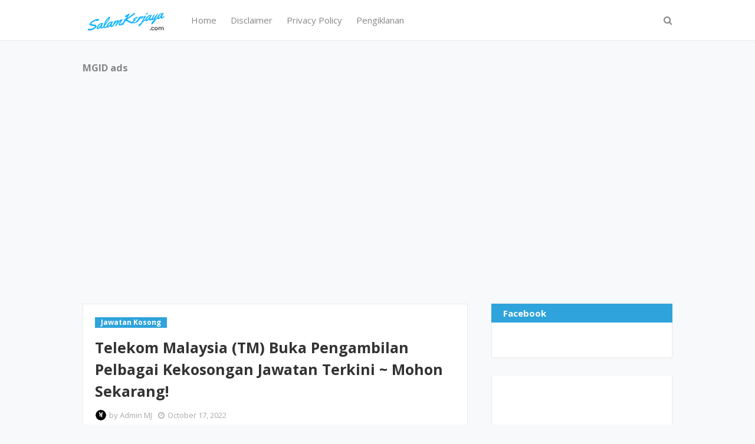

--- FILE ---
content_type: text/html; charset=utf-8
request_url: https://www.google.com/recaptcha/api2/aframe
body_size: 267
content:
<!DOCTYPE HTML><html><head><meta http-equiv="content-type" content="text/html; charset=UTF-8"></head><body><script nonce="NXfiuXvFXRyxX3b1Pe_O4A">/** Anti-fraud and anti-abuse applications only. See google.com/recaptcha */ try{var clients={'sodar':'https://pagead2.googlesyndication.com/pagead/sodar?'};window.addEventListener("message",function(a){try{if(a.source===window.parent){var b=JSON.parse(a.data);var c=clients[b['id']];if(c){var d=document.createElement('img');d.src=c+b['params']+'&rc='+(localStorage.getItem("rc::a")?sessionStorage.getItem("rc::b"):"");window.document.body.appendChild(d);sessionStorage.setItem("rc::e",parseInt(sessionStorage.getItem("rc::e")||0)+1);localStorage.setItem("rc::h",'1770056082438');}}}catch(b){}});window.parent.postMessage("_grecaptcha_ready", "*");}catch(b){}</script></body></html>

--- FILE ---
content_type: application/x-javascript; charset=utf-8
request_url: https://servicer.mgid.com/1345465/1?nocmp=1&sessionId=6980e992-0b840&sessionPage=1&sessionNumberWeek=1&sessionNumber=1&scale_metric_1=64.00&scale_metric_2=256.00&scale_metric_3=100.00&cbuster=1770056084522603702345&pvid=a9a50fe3-cbf4-4c7a-bda2-c7ed87ae9794&implVersion=11&lct=1763554980&mp4=1&ap=1&consentStrLen=0&wlid=78cb475f-79e8-462f-ac59-149f0363ac5e&uniqId=0c543&niet=4g&nisd=false&evt=%5B%7B%22event%22%3A1%2C%22methods%22%3A%5B1%2C2%5D%7D%2C%7B%22event%22%3A2%2C%22methods%22%3A%5B1%2C2%5D%7D%5D&pv=5&jsv=es6&dpr=1&hashCommit=cbd500eb&apt=2022-10-17T09%3A05%3A47-07%3A00&tfre=8765&w=612&h=537&tl=150&tlp=1,2,3,4&sz=300x239;300x251;300x240;300x252&szp=1;2;3;4&szl=1,2;3,4&cxurl=http%3A%2F%2Fwww.salamkerjaya.com%2F2022%2F10%2Ftelekom-malaysia-tm-buka-pengambilan_17.html&ref=&lu=http%3A%2F%2Fwww.salamkerjaya.com%2F2022%2F10%2Ftelekom-malaysia-tm-buka-pengambilan_17.html
body_size: 1249
content:
var _mgq=_mgq||[];
_mgq.push(["MarketGidLoadGoods1345465_0c543",[
["Brainberries","14649893","1","If You Leave Her, There's A Bunch Of Men Who Will Try To Get Her","","0","","","","NqLPPj9BeY5jlDy1dIVKy6DsAwQViP_tsshOeprvJ_gapdNfMSdeT6HcNSRANd81J5-V9RiSmN6raXcKPkq-drZ-8hichJK4BNwgdYujGdUuBtx1_Wx2XIDG0ulTiMSa",{"i":"https://s-img.mgid.com/g/14649893/492x277/-/[base64].webp?v=1770056084-riiKJAaisHwqEs2gVDdBSxRpF2iKWdD1tCb0O8bwX20","l":"https://clck.mgid.com/ghits/14649893/i/57677848/0/pp/1/1?h=NqLPPj9BeY5jlDy1dIVKy6DsAwQViP_tsshOeprvJ_gapdNfMSdeT6HcNSRANd81J5-V9RiSmN6raXcKPkq-drZ-8hichJK4BNwgdYujGdUuBtx1_Wx2XIDG0ulTiMSa&rid=0d0d8a7b-0063-11f1-bc6d-d404e6f98490&tt=Direct&att=3&afrd=40&iv=11&ct=1&gdprApplies=0&st=-300&mp4=1&h2=RGCnD2pppFaSHdacZpvmntuDffjc_onI8cbXBV19Ccs8B1H6nr3Sl7qhKCLJi6kPGS3upAwZV40eut_uCb9onQ**","adc":[],"sdl":0,"dl":"","type":"w","media-type":"static","clicktrackers":[],"cta":"Learn more","cdt":"","catId":213,"tri":"0d0dc55b-0063-11f1-bc6d-d404e6f98490","crid":"14649893"}],
["Brainberries","15584674","1","Will Smith Has Not Lost Any Star Power, Judging By This","","0","","","","NqLPPj9BeY5jlDy1dIVKy0loqQx0_FW7VCjbhU96RopoZLxpS_7amwF4Xax3In2iJ5-V9RiSmN6raXcKPkq-drZ-8hichJK4BNwgdYujGdVCwEa4v6zw9dkmnlBM-MEC",{"i":"https://s-img.mgid.com/g/15584674/492x277/-/[base64].webp?v=1770056084-M80FK6prfNRgqGriezKCNngG_GPfjhKrfwXz5-sihpM","l":"https://clck.mgid.com/ghits/15584674/i/57677848/0/pp/2/1?h=NqLPPj9BeY5jlDy1dIVKy0loqQx0_FW7VCjbhU96RopoZLxpS_7amwF4Xax3In2iJ5-V9RiSmN6raXcKPkq-drZ-8hichJK4BNwgdYujGdVCwEa4v6zw9dkmnlBM-MEC&rid=0d0d8a7b-0063-11f1-bc6d-d404e6f98490&tt=Direct&att=3&afrd=40&iv=11&ct=1&gdprApplies=0&st=-300&mp4=1&h2=RGCnD2pppFaSHdacZpvmntuDffjc_onI8cbXBV19Ccs8B1H6nr3Sl7qhKCLJi6kPGS3upAwZV40eut_uCb9onQ**","adc":[],"sdl":0,"dl":"","type":"w","media-type":"static","clicktrackers":[],"cta":"Learn more","cdt":"","catId":239,"tri":"0d0dc562-0063-11f1-bc6d-d404e6f98490","crid":"15584674"}],
["Brainberries","3839412","1","10 Of The Strongest Women In The World","","0","","","","NqLPPj9BeY5jlDy1dIVKyySruU9c7g6tEPRQQtWrQkueXMP2RVHKOoomSUEQrwi-J5-V9RiSmN6raXcKPkq-drZ-8hichJK4BNwgdYujGdXrQ4GmWYK129qckYCTXQS6",{"i":"https://s-img.mgid.com/g/3839412/492x277/0x20x899x506/aHR0cDovL2ltZ2hvc3RzLmNvbS90LzIwMTktMDcvMTAxOTI0L2Q0MjQyOWVkMmI0MDE5ZDFiZDgxNjZlNjQ1YzQyNTM3LmpwZWc.webp?v=1770056084-QWNKVYK9FoD5kWXQP8GdPzzaH1Aj42Oe6BxB6z3dtec","l":"https://clck.mgid.com/ghits/3839412/i/57677848/0/pp/3/1?h=NqLPPj9BeY5jlDy1dIVKyySruU9c7g6tEPRQQtWrQkueXMP2RVHKOoomSUEQrwi-J5-V9RiSmN6raXcKPkq-drZ-8hichJK4BNwgdYujGdXrQ4GmWYK129qckYCTXQS6&rid=0d0d8a7b-0063-11f1-bc6d-d404e6f98490&tt=Direct&att=3&afrd=40&iv=11&ct=1&gdprApplies=0&st=-300&mp4=1&h2=RGCnD2pppFaSHdacZpvmntuDffjc_onI8cbXBV19Ccs8B1H6nr3Sl7qhKCLJi6kPGS3upAwZV40eut_uCb9onQ**","adc":[],"sdl":0,"dl":"","type":"w","media-type":"static","clicktrackers":[],"cta":"Learn more","cdt":"","catId":225,"tri":"0d0dc566-0063-11f1-bc6d-d404e6f98490","crid":"3839412"}],
["Brainberries","3805505","1","Plus-Size Girls Who Set The Catwalk On Fire","","0","","","","NqLPPj9BeY5jlDy1dIVKyzSfwqrFCIPqp-kw0PBfKGkq5vLEqSfCJ8ujm77mgR3JJ5-V9RiSmN6raXcKPkq-drZ-8hichJK4BNwgdYujGdUQQRzlAahi3DBnTDJrmXbL",{"i":"https://s-img.mgid.com/g/3805505/492x277/0x52x766x431/aHR0cDovL2ltZ2hvc3RzLmNvbS90ZW1wLzIwMTctMDYtMjIvMTAxOTI0L2E0ZjcxNjYxZjQ4YWM3YTNmYmExMjEyMTM4ODVlZGJkLmpwZw.webp?v=1770056084-skh72EpyRdymjEk0Ih-k_xlW39ez3I16kxzeCryAqwI","l":"https://clck.mgid.com/ghits/3805505/i/57677848/0/pp/4/1?h=NqLPPj9BeY5jlDy1dIVKyzSfwqrFCIPqp-kw0PBfKGkq5vLEqSfCJ8ujm77mgR3JJ5-V9RiSmN6raXcKPkq-drZ-8hichJK4BNwgdYujGdUQQRzlAahi3DBnTDJrmXbL&rid=0d0d8a7b-0063-11f1-bc6d-d404e6f98490&tt=Direct&att=3&afrd=40&iv=11&ct=1&gdprApplies=0&st=-300&mp4=1&h2=RGCnD2pppFaSHdacZpvmntuDffjc_onI8cbXBV19Ccs8B1H6nr3Sl7qhKCLJi6kPGS3upAwZV40eut_uCb9onQ**","adc":[],"sdl":0,"dl":"","type":"w","media-type":"static","clicktrackers":[],"cta":"Learn more","cdt":"","catId":225,"tri":"0d0dc56a-0063-11f1-bc6d-d404e6f98490","crid":"3805505"}],],
{"awc":{},"dt":"desktop","ts":"","tt":"Direct","isBot":1,"h2":"RGCnD2pppFaSHdacZpvmntuDffjc_onI8cbXBV19Ccs8B1H6nr3Sl7qhKCLJi6kPGS3upAwZV40eut_uCb9onQ**","ats":0,"rid":"0d0d8a7b-0063-11f1-bc6d-d404e6f98490","pvid":"a9a50fe3-cbf4-4c7a-bda2-c7ed87ae9794","iv":11,"brid":32,"muidn":"q12IKmM6puea","dnt":0,"cv":2,"afrd":296,"consent":true,"adv_src_id":24137}]);
_mgqp();


--- FILE ---
content_type: application/x-javascript; charset=utf-8
request_url: https://servicer.mgid.com/1345466/1?nocmp=1&sessionId=6980e992-0b840&sessionPage=1&sessionNumberWeek=1&sessionNumber=1&scale_metric_1=64.00&scale_metric_2=256.00&scale_metric_3=100.00&cbuster=1770056084559947162210&pvid=a9a50fe3-cbf4-4c7a-bda2-c7ed87ae9794&implVersion=11&lct=1763554980&mp4=1&ap=1&consentStrLen=0&wlid=08319bcf-f292-4eca-8693-639cc407d203&uniqId=0a642&niet=4g&nisd=false&evt=%5B%7B%22event%22%3A1%2C%22methods%22%3A%5B1%2C2%5D%7D%2C%7B%22event%22%3A2%2C%22methods%22%3A%5B1%2C2%5D%7D%5D&pv=5&jsv=es6&dpr=1&hashCommit=cbd500eb&apt=2022-10-17T09%3A05%3A47-07%3A00&tfre=8803&w=307&h=4630&tl=150&tlp=1,2,3,4,5,6,7,8,9,10,11,12,13,14,15&sz=307x393;152x434&szp=1,4,5,8,9,12,13;2,3,6,7,10,11,14,15&szl=1;2,3;4;5;6,7;8;9;10,11;12;13;14,15&cxurl=http%3A%2F%2Fwww.salamkerjaya.com%2F2022%2F10%2Ftelekom-malaysia-tm-buka-pengambilan_17.html&ref=&lu=http%3A%2F%2Fwww.salamkerjaya.com%2F2022%2F10%2Ftelekom-malaysia-tm-buka-pengambilan_17.html
body_size: 3912
content:
var _mgq=_mgq||[];
_mgq.push(["MarketGidLoadGoods1345466_0a642",[
["Herbeauty","13054681","1","11 Ukrainian Dishes Known Far Beyond The Country’s Borders","","0","","","","NqLPPj9BeY5jlDy1dIVKy8GtFS38EpM_rdtazW2fvvhP7Wps2Xo7pwlMkZLtd_8HJ5-V9RiSmN6raXcKPkq-drZ-8hichJK4BNwgdYujGdWfeFCIJYn7jdQZmI90dO9k",{"i":"https://s-img.mgid.com/g/13054681/960x640/-/[base64].webp?v=1770056084-iBpVTtEp7OEKN_kgWjB_YfT_nnp_xsIizObbnjSsR18","l":"https://clck.mgid.com/ghits/13054681/i/57677849/0/pp/1/1?h=NqLPPj9BeY5jlDy1dIVKy8GtFS38EpM_rdtazW2fvvhP7Wps2Xo7pwlMkZLtd_8HJ5-V9RiSmN6raXcKPkq-drZ-8hichJK4BNwgdYujGdWfeFCIJYn7jdQZmI90dO9k&rid=0d14f293-0063-11f1-bc6d-d404e6f98490&tt=Direct&att=3&afrd=40&iv=11&ct=1&gdprApplies=0&st=-300&mp4=1&h2=RGCnD2pppFaSHdacZpvmntuDffjc_onI8cbXBV19CcsPK7nhFusOpHVc2vPczJihtZCplQkVIo0eZ5o69deV8Q**","adc":[],"sdl":0,"dl":"","type":"w","media-type":"static","clicktrackers":[],"cta":"Learn more","cdt":"","catId":219,"tri":"0d1520c0-0063-11f1-bc6d-d404e6f98490","crid":"13054681"}],
["Brainberries","3839412","1","10 Of The Strongest Women In The World","","0","","","","NqLPPj9BeY5jlDy1dIVKyz8wXvQkfxUBozxD1KB3JlhoZLxpS_7amwF4Xax3In2iJ5-V9RiSmN6raXcKPkq-drZ-8hichJK4BNwgdYujGdWCT6G_92FgWfTujQZ75E3b",{"i":"https://s-img.mgid.com/g/3839412/960x640/0x20x899x599/aHR0cDovL2ltZ2hvc3RzLmNvbS90LzIwMTktMDcvMTAxOTI0L2Q0MjQyOWVkMmI0MDE5ZDFiZDgxNjZlNjQ1YzQyNTM3LmpwZWc.webp?v=1770056084-fYUCvZGEri5cIMV8-sDd9SEbNHugyM7J_p3yNkDxcJ0","l":"https://clck.mgid.com/ghits/3839412/i/57677849/0/pp/2/1?h=NqLPPj9BeY5jlDy1dIVKyz8wXvQkfxUBozxD1KB3JlhoZLxpS_7amwF4Xax3In2iJ5-V9RiSmN6raXcKPkq-drZ-8hichJK4BNwgdYujGdWCT6G_92FgWfTujQZ75E3b&rid=0d14f293-0063-11f1-bc6d-d404e6f98490&tt=Direct&att=3&afrd=40&iv=11&ct=1&gdprApplies=0&st=-300&mp4=1&h2=RGCnD2pppFaSHdacZpvmntuDffjc_onI8cbXBV19CcsPK7nhFusOpHVc2vPczJihtZCplQkVIo0eZ5o69deV8Q**","adc":[],"sdl":0,"dl":"","type":"w","media-type":"static","clicktrackers":[],"cta":"Learn more","cdt":"","catId":225,"tri":"0d1520cb-0063-11f1-bc6d-d404e6f98490","crid":"3839412"}],
["Herbeauty","24239313","1","These 10 Jelly Desserts Are Going Viral For A Reason","","0","","","","NqLPPj9BeY5jlDy1dIVKy8RLAAoNFcuFHjkrFOX_g0Bnchlzsnja6xu4D_i0sNJHJ5-V9RiSmN6raXcKPkq-drZ-8hichJK4BNwgdYujGdWVkr4b3AR2PMncQdjcpIc8",{"i":"https://s-img.mgid.com/g/24239313/960x640/-/[base64].webp?v=1770056084-PGBB5uG7mDezCgS2beFcnVQlyhz2Pw9K0wsMEEcr6Hw","l":"https://clck.mgid.com/ghits/24239313/i/57677849/0/pp/3/1?h=NqLPPj9BeY5jlDy1dIVKy8RLAAoNFcuFHjkrFOX_g0Bnchlzsnja6xu4D_i0sNJHJ5-V9RiSmN6raXcKPkq-drZ-8hichJK4BNwgdYujGdWVkr4b3AR2PMncQdjcpIc8&rid=0d14f293-0063-11f1-bc6d-d404e6f98490&tt=Direct&att=3&afrd=40&iv=11&ct=1&gdprApplies=0&st=-300&mp4=1&h2=RGCnD2pppFaSHdacZpvmntuDffjc_onI8cbXBV19CcsPK7nhFusOpHVc2vPczJihtZCplQkVIo0eZ5o69deV8Q**","adc":[],"sdl":0,"dl":"","type":"w","media-type":"static","clicktrackers":[],"cta":"Learn more","cdt":"","catId":219,"tri":"0d1520ce-0063-11f1-bc6d-d404e6f98490","crid":"24239313"}],
["Brainberries","5097642","1","8 Most Beautiful Modern Chinese Actresses","","0","","","","NqLPPj9BeY5jlDy1dIVKywbiFilU-tsCu03VPnFVTEIq5vLEqSfCJ8ujm77mgR3JJ5-V9RiSmN6raXcKPkq-drZ-8hichJK4BNwgdYujGdVMym5Nb5YML-kR0r1tT34P",{"i":"https://s-img.mgid.com/g/5097642/960x640/0x0x641x427/aHR0cDovL2ltZ2hvc3RzLmNvbS90LzIwMjAtMDEvMTAxOTI0L2FmMDk3N2NmYWExNTk4MmRhMDRiMTdlNzY1NGQ2MDI5LmpwZWc.webp?v=1770056084-AM4MvOraTycFxTQPzff8xQYKemcW0P3yXcIs6QCrrrc","l":"https://clck.mgid.com/ghits/5097642/i/57677849/0/pp/4/1?h=NqLPPj9BeY5jlDy1dIVKywbiFilU-tsCu03VPnFVTEIq5vLEqSfCJ8ujm77mgR3JJ5-V9RiSmN6raXcKPkq-drZ-8hichJK4BNwgdYujGdVMym5Nb5YML-kR0r1tT34P&rid=0d14f293-0063-11f1-bc6d-d404e6f98490&tt=Direct&att=3&afrd=40&iv=11&ct=1&gdprApplies=0&st=-300&mp4=1&h2=RGCnD2pppFaSHdacZpvmntuDffjc_onI8cbXBV19CcsPK7nhFusOpHVc2vPczJihtZCplQkVIo0eZ5o69deV8Q**","adc":[],"sdl":0,"dl":"","type":"w","media-type":"static","clicktrackers":[],"cta":"Learn more","cdt":"","catId":239,"tri":"0d1520d0-0063-11f1-bc6d-d404e6f98490","crid":"5097642"}],
["Brainberries","22701476","1","What’s The Story Behind The Horsewoman? See The Viral Video!","","0","","","","NqLPPj9BeY5jlDy1dIVKyweIJNQlgrtzgInHBQ6RKsnxMwR_xRnpf5BVLTLY9-ChJ5-V9RiSmN6raXcKPkq-drZ-8hichJK4BNwgdYujGdXcZa4L3nW_aj6WlgPDb4_M",{"i":"https://s-img.mgid.com/g/22701476/960x640/-/[base64].webp?v=1770056084-6XNoE4YwwtQlgyVQ03aSe3jI_0V0qiUTV7XlKaBJ93U","l":"https://clck.mgid.com/ghits/22701476/i/57677849/0/pp/5/1?h=NqLPPj9BeY5jlDy1dIVKyweIJNQlgrtzgInHBQ6RKsnxMwR_xRnpf5BVLTLY9-ChJ5-V9RiSmN6raXcKPkq-drZ-8hichJK4BNwgdYujGdXcZa4L3nW_aj6WlgPDb4_M&rid=0d14f293-0063-11f1-bc6d-d404e6f98490&tt=Direct&att=3&afrd=40&iv=11&ct=1&gdprApplies=0&st=-300&mp4=1&h2=RGCnD2pppFaSHdacZpvmntuDffjc_onI8cbXBV19CcsPK7nhFusOpHVc2vPczJihtZCplQkVIo0eZ5o69deV8Q**","adc":[],"sdl":0,"dl":"","type":"w","media-type":"static","clicktrackers":[],"cta":"Learn more","cdt":"","catId":225,"tri":"0d1520d2-0063-11f1-bc6d-d404e6f98490","crid":"22701476"}],
["Brainberries","20805208","1","Why Leighton Meester And Other Celebs Can’t Stand Blake Lively","","0","","","","NqLPPj9BeY5jlDy1dIVKy58wHO_aR0bmXAD6o0vUz1XGa85n4j7gHd7x6HPwFyaaJ5-V9RiSmN6raXcKPkq-drZ-8hichJK4BNwgdYujGdXuiV_RkP4eCO9W318xiHqu",{"i":"https://s-img.mgid.com/g/20805208/960x640/-/[base64].webp?v=1770056084-bujpPdZ_9tNn5dsuhsz_w0J7Aw9l6IYLSP1JAgueRTE","l":"https://clck.mgid.com/ghits/20805208/i/57677849/0/pp/6/1?h=NqLPPj9BeY5jlDy1dIVKy58wHO_aR0bmXAD6o0vUz1XGa85n4j7gHd7x6HPwFyaaJ5-V9RiSmN6raXcKPkq-drZ-8hichJK4BNwgdYujGdXuiV_RkP4eCO9W318xiHqu&rid=0d14f293-0063-11f1-bc6d-d404e6f98490&tt=Direct&att=3&afrd=40&iv=11&ct=1&gdprApplies=0&st=-300&mp4=1&h2=RGCnD2pppFaSHdacZpvmntuDffjc_onI8cbXBV19CcsPK7nhFusOpHVc2vPczJihtZCplQkVIo0eZ5o69deV8Q**","adc":[],"sdl":0,"dl":"","type":"w","media-type":"static","clicktrackers":[],"cta":"Learn more","cdt":"","catId":239,"tri":"0d1520d5-0063-11f1-bc6d-d404e6f98490","crid":"20805208"}],
["Brainberries","14936934","1","6 Former Child Actors Who Committed Crimes As They Got Older","","0","","","","NqLPPj9BeY5jlDy1dIVKy2oLeCxuPhgPcjuvGk7M6YqHWeafO9bRUuje3hovBuYhJ5-V9RiSmN6raXcKPkq-drZ-8hichJK4BNwgdYujGdW3Rf5kU9wxyN4ebbTTTcka",{"i":"https://s-img.mgid.com/g/14936934/960x640/-/[base64].webp?v=1770056084-nH6y_MFOUqL97i0I9ygAIewBunA5C0vWGcCLfVF0ZU8","l":"https://clck.mgid.com/ghits/14936934/i/57677849/0/pp/7/1?h=NqLPPj9BeY5jlDy1dIVKy2oLeCxuPhgPcjuvGk7M6YqHWeafO9bRUuje3hovBuYhJ5-V9RiSmN6raXcKPkq-drZ-8hichJK4BNwgdYujGdW3Rf5kU9wxyN4ebbTTTcka&rid=0d14f293-0063-11f1-bc6d-d404e6f98490&tt=Direct&att=3&afrd=40&iv=11&ct=1&gdprApplies=0&st=-300&mp4=1&h2=RGCnD2pppFaSHdacZpvmntuDffjc_onI8cbXBV19CcsPK7nhFusOpHVc2vPczJihtZCplQkVIo0eZ5o69deV8Q**","adc":[],"sdl":0,"dl":"","type":"w","media-type":"static","clicktrackers":[],"cta":"Learn more","cdt":"","catId":239,"tri":"0d1520d8-0063-11f1-bc6d-d404e6f98490","crid":"14936934"}],
["Brainberries","16264058","1","Plastic Surgery Splurge: Instagram Model's Quest For Barbie Looks","","0","","","","NqLPPj9BeY5jlDy1dIVKy0FFqm8TkmctOGvPLhln3FYjUz_BvV8ka44EipWva-d2J5-V9RiSmN6raXcKPkq-drZ-8hichJK4BNwgdYujGdWieAk4iyAhcINL9Cec1-V7",{"i":"https://cl.imghosts.com/imgh/video/upload/if_iw_lte_680_or_ih_lte_453/ar_3:2,c_fill,w_680/if_else/ar_3:2,c_crop,w_680,x_53,y_-5/if_end/videos/t/2023-05/175685/a4d861a720b3463346b88afc3947a303.mp4?v=1770056084-vziPTcipHWTOm6djuNb_oWBFjB9hGlOjUrn_6QwOgkM","l":"https://clck.mgid.com/ghits/16264058/i/57677849/0/pp/8/1?h=NqLPPj9BeY5jlDy1dIVKy0FFqm8TkmctOGvPLhln3FYjUz_BvV8ka44EipWva-d2J5-V9RiSmN6raXcKPkq-drZ-8hichJK4BNwgdYujGdWieAk4iyAhcINL9Cec1-V7&rid=0d14f293-0063-11f1-bc6d-d404e6f98490&tt=Direct&att=3&afrd=40&iv=11&ct=1&gdprApplies=0&st=-300&mp4=1&h2=RGCnD2pppFaSHdacZpvmntuDffjc_onI8cbXBV19CcsPK7nhFusOpHVc2vPczJihtZCplQkVIo0eZ5o69deV8Q**","adc":[],"sdl":0,"dl":"","type":"w","media-type":"video","clicktrackers":[],"cta":"Learn more","cdt":"","catId":225,"tri":"0d1520db-0063-11f1-bc6d-d404e6f98490","crid":"16264058"}],
["Brainberries","13404754","1","That’s Not Something Any Regular Actor Could Even Dream About","","0","","","","NqLPPj9BeY5jlDy1dIVKy306R_1pgKLLUTID1DHK71HTpt13WuZsMtMErricg4gNJ5-V9RiSmN6raXcKPkq-drZ-8hichJK4BNwgdYujGdUtiNQoaOEJZkGTa3vKlNv-",{"i":"https://s-img.mgid.com/g/13404754/960x640/-/[base64].webp?v=1770056084-3uUUvD5GvMhzK4xHg1hN4nOnUyTyrA8vWXSvglAnILI","l":"https://clck.mgid.com/ghits/13404754/i/57677849/0/pp/9/1?h=NqLPPj9BeY5jlDy1dIVKy306R_1pgKLLUTID1DHK71HTpt13WuZsMtMErricg4gNJ5-V9RiSmN6raXcKPkq-drZ-8hichJK4BNwgdYujGdUtiNQoaOEJZkGTa3vKlNv-&rid=0d14f293-0063-11f1-bc6d-d404e6f98490&tt=Direct&att=3&afrd=40&iv=11&ct=1&gdprApplies=0&st=-300&mp4=1&h2=RGCnD2pppFaSHdacZpvmntuDffjc_onI8cbXBV19CcsPK7nhFusOpHVc2vPczJihtZCplQkVIo0eZ5o69deV8Q**","adc":[],"sdl":0,"dl":"","type":"w","media-type":"static","clicktrackers":[],"cta":"Learn more","cdt":"","catId":239,"tri":"0d1520dd-0063-11f1-bc6d-d404e6f98490","crid":"13404754"}],
["Herbeauty","8193495","1","Here Is What Scientists Say Will Happen When You Eat Avocados","","0","","","","NqLPPj9BeY5jlDy1dIVKy88ZEUYtHW1aNEisHJcHANTJ2F_xi3B7mK7XI1GEVD2wJ5-V9RiSmN6raXcKPkq-drZ-8hichJK4BNwgdYujGdV8fLdnqxhLEK6x9WqyHxCP",{"i":"https://s-img.mgid.com/g/8193495/960x640/0x0x1083x722/aHR0cDovL2ltZ2hvc3RzLmNvbS90LzIwMjAtMDgvMTAxOTI0L2E5M2RiOGJlNTg5ZDYxZGFmYmRmMmNlM2U0MDdlOTBmLmpwZWc.webp?v=1770056084-jSuq33Pn38hCjUcA6HNksTWZT7BZZIpFDifAFNsH6-4","l":"https://clck.mgid.com/ghits/8193495/i/57677849/0/pp/10/1?h=NqLPPj9BeY5jlDy1dIVKy88ZEUYtHW1aNEisHJcHANTJ2F_xi3B7mK7XI1GEVD2wJ5-V9RiSmN6raXcKPkq-drZ-8hichJK4BNwgdYujGdV8fLdnqxhLEK6x9WqyHxCP&rid=0d14f293-0063-11f1-bc6d-d404e6f98490&tt=Direct&att=3&afrd=40&iv=11&ct=1&gdprApplies=0&st=-300&mp4=1&h2=RGCnD2pppFaSHdacZpvmntuDffjc_onI8cbXBV19CcsPK7nhFusOpHVc2vPczJihtZCplQkVIo0eZ5o69deV8Q**","adc":[],"sdl":0,"dl":"","type":"w","media-type":"static","clicktrackers":[],"cta":"Learn more","cdt":"","catId":221,"tri":"0d1520df-0063-11f1-bc6d-d404e6f98490","crid":"8193495"}],
["Brainberries","16261791","1","Retired Actors Who Changed Their Careers And Why They Did It","","0","","","","NqLPPj9BeY5jlDy1dIVKywcSRwN9gb-16qbkVPHNhMlhundas6ZwUtRpdWezR3y6J5-V9RiSmN6raXcKPkq-drZ-8hichJK4BNwgdYujGdWlxJz6wU3Yfku0f0K4SNPA",{"i":"https://s-img.mgid.com/g/16261791/960x640/-/[base64].webp?v=1770056084-qQ9A_Cn0Cj6Wg6HxhMskbIlOh8GSXLEDyPbwEx_XOVs","l":"https://clck.mgid.com/ghits/16261791/i/57677849/0/pp/11/1?h=NqLPPj9BeY5jlDy1dIVKywcSRwN9gb-16qbkVPHNhMlhundas6ZwUtRpdWezR3y6J5-V9RiSmN6raXcKPkq-drZ-8hichJK4BNwgdYujGdWlxJz6wU3Yfku0f0K4SNPA&rid=0d14f293-0063-11f1-bc6d-d404e6f98490&tt=Direct&att=3&afrd=40&iv=11&ct=1&gdprApplies=0&st=-300&mp4=1&h2=RGCnD2pppFaSHdacZpvmntuDffjc_onI8cbXBV19CcsPK7nhFusOpHVc2vPczJihtZCplQkVIo0eZ5o69deV8Q**","adc":[],"sdl":0,"dl":"","type":"w","media-type":"static","clicktrackers":[],"cta":"Learn more","cdt":"","catId":239,"tri":"0d1520e3-0063-11f1-bc6d-d404e6f98490","crid":"16261791"}],
["Herbeauty","22738725","1","Vampire Diaries Scenes That Left Fans Breathless","","0","","","","NqLPPj9BeY5jlDy1dIVKyyT3w0WlLFYYX9Pd7ldxmVudFWqpTgRLdaUEt663TVjfJ5-V9RiSmN6raXcKPkq-drZ-8hichJK4BNwgdYujGdUqAhyGLBpmg1CQHd_6o4vn",{"i":"https://s-img.mgid.com/g/22738725/960x640/-/[base64].webp?v=1770056084-GFattF-2SJtamWRMfB32O78Nsb5TJAG2JwusfARjcAc","l":"https://clck.mgid.com/ghits/22738725/i/57677849/0/pp/12/1?h=NqLPPj9BeY5jlDy1dIVKyyT3w0WlLFYYX9Pd7ldxmVudFWqpTgRLdaUEt663TVjfJ5-V9RiSmN6raXcKPkq-drZ-8hichJK4BNwgdYujGdUqAhyGLBpmg1CQHd_6o4vn&rid=0d14f293-0063-11f1-bc6d-d404e6f98490&tt=Direct&att=3&afrd=40&iv=11&ct=1&gdprApplies=0&st=-300&mp4=1&h2=RGCnD2pppFaSHdacZpvmntuDffjc_onI8cbXBV19CcsPK7nhFusOpHVc2vPczJihtZCplQkVIo0eZ5o69deV8Q**","adc":[],"sdl":0,"dl":"","type":"w","media-type":"static","clicktrackers":[],"cta":"Learn more","cdt":"","catId":230,"tri":"0d15219a-0063-11f1-bc6d-d404e6f98490","crid":"22738725"}],
["Brainberries","16000482","1","9 Movie Villains Who Turned Out To Be Cute In Real Life","","0","","","","NqLPPj9BeY5jlDy1dIVKy8PbROkzqysoh7ezpMpuQuX86tNqYg2_wz5HJ7ZgFIF4J5-V9RiSmN6raXcKPkq-drZ-8hichJK4BNwgdYujGdWY9u2Z94qMiyvP5nWBCBer",{"i":"https://s-img.mgid.com/g/16000482/960x640/-/[base64].webp?v=1770056084-eE47MXOIjFawuZB7-en7N8YP5KFX45fBHwS7D6cZMqs","l":"https://clck.mgid.com/ghits/16000482/i/57677849/0/pp/13/1?h=NqLPPj9BeY5jlDy1dIVKy8PbROkzqysoh7ezpMpuQuX86tNqYg2_wz5HJ7ZgFIF4J5-V9RiSmN6raXcKPkq-drZ-8hichJK4BNwgdYujGdWY9u2Z94qMiyvP5nWBCBer&rid=0d14f293-0063-11f1-bc6d-d404e6f98490&tt=Direct&att=3&afrd=40&iv=11&ct=1&gdprApplies=0&st=-300&mp4=1&h2=RGCnD2pppFaSHdacZpvmntuDffjc_onI8cbXBV19CcsPK7nhFusOpHVc2vPczJihtZCplQkVIo0eZ5o69deV8Q**","adc":[],"sdl":0,"dl":"","type":"w","media-type":"static","clicktrackers":[],"cta":"Learn more","cdt":"","catId":230,"tri":"0d15219d-0063-11f1-bc6d-d404e6f98490","crid":"16000482"}],
["Brainberries","13780701","1","The 10 Biggest Musical Divas Of All Time","","0","","","","NqLPPj9BeY5jlDy1dIVKy3agbwL5ce3r382XXSWShYlk2BQ-LDOZCfwyZOsZivFMJ5-V9RiSmN6raXcKPkq-drZ-8hichJK4BNwgdYujGdUbjNx5F-MojIGbGMPDaSx_",{"i":"https://cl.imghosts.com/imgh/image/fetch/ar_3:2,c_fill,f_mp4,fl_lossy,g_faces:auto,w_960/http%3A%2F%2Fimghosts.com%2Ft%2F2022-07%2F101924%2Fe1a461083ef95c72ecb222a9a1560032.gif?v=1770056084-dFaWFqAPLZamJWoqCfnuGxt5FpdbxkMD2X3wF1ssZ44","l":"https://clck.mgid.com/ghits/13780701/i/57677849/0/pp/14/1?h=NqLPPj9BeY5jlDy1dIVKy3agbwL5ce3r382XXSWShYlk2BQ-LDOZCfwyZOsZivFMJ5-V9RiSmN6raXcKPkq-drZ-8hichJK4BNwgdYujGdUbjNx5F-MojIGbGMPDaSx_&rid=0d14f293-0063-11f1-bc6d-d404e6f98490&tt=Direct&att=3&afrd=40&iv=11&ct=1&gdprApplies=0&st=-300&mp4=1&h2=RGCnD2pppFaSHdacZpvmntuDffjc_onI8cbXBV19CcsPK7nhFusOpHVc2vPczJihtZCplQkVIo0eZ5o69deV8Q**","adc":[],"sdl":0,"dl":"","type":"w","media-type":"video","clicktrackers":[],"cta":"Learn more","cdt":"","catId":239,"tri":"0d1521a2-0063-11f1-bc6d-d404e6f98490","crid":"13780701"}],
["Brainberries","16261819","1","Horror Movies Are Good For Your Health, And Here's Why","","0","","","","NqLPPj9BeY5jlDy1dIVKyyxbcy8XIiRl8AhCDUzSTplMEqg3IAg8QpaS5fuJHyCFJ5-V9RiSmN6raXcKPkq-drZ-8hichJK4BNwgdYujGdVxuE0h9xhV5ElBFR_0NsKe",{"i":"https://cl.imghosts.com/imgh/video/upload/ar_3:2,c_fill,w_680/videos/t/2023-04/101924/a2040abdafcf78298e3c1bed81a81cc9.mp4?v=1770056084-Vari0VxmoTQ2LzQqv5lkfuOO8v38uU0JGP_RTddzync","l":"https://clck.mgid.com/ghits/16261819/i/57677849/0/pp/15/1?h=NqLPPj9BeY5jlDy1dIVKyyxbcy8XIiRl8AhCDUzSTplMEqg3IAg8QpaS5fuJHyCFJ5-V9RiSmN6raXcKPkq-drZ-8hichJK4BNwgdYujGdVxuE0h9xhV5ElBFR_0NsKe&rid=0d14f293-0063-11f1-bc6d-d404e6f98490&tt=Direct&att=3&afrd=40&iv=11&ct=1&gdprApplies=0&st=-300&mp4=1&h2=RGCnD2pppFaSHdacZpvmntuDffjc_onI8cbXBV19CcsPK7nhFusOpHVc2vPczJihtZCplQkVIo0eZ5o69deV8Q**","adc":[],"sdl":0,"dl":"","type":"w","media-type":"video","clicktrackers":[],"cta":"Learn more","cdt":"","catId":221,"tri":"0d1521a4-0063-11f1-bc6d-d404e6f98490","crid":"16261819"}],],
{"awc":{},"dt":"desktop","ts":"","tt":"Direct","isBot":1,"h2":"RGCnD2pppFaSHdacZpvmntuDffjc_onI8cbXBV19CcsPK7nhFusOpHVc2vPczJihtZCplQkVIo0eZ5o69deV8Q**","ats":0,"rid":"0d14f293-0063-11f1-bc6d-d404e6f98490","pvid":"a9a50fe3-cbf4-4c7a-bda2-c7ed87ae9794","iv":11,"brid":32,"muidn":"q12IKmM6puea","dnt":0,"cv":2,"afrd":296,"consent":true,"adv_src_id":24137}]);
_mgqp();


--- FILE ---
content_type: application/x-javascript; charset=utf-8
request_url: https://servicer.mgid.com/1345465/1?nocmp=1&sessionId=6980e992-0b840&sessionPage=1&sessionNumberWeek=1&sessionNumber=1&scale_metric_1=64.00&scale_metric_2=256.00&scale_metric_3=100.00&cbuster=1770056084527558108610&pvid=a9a50fe3-cbf4-4c7a-bda2-c7ed87ae9794&implVersion=11&lct=1763554980&mp4=1&ap=1&consentStrLen=0&wlid=99bc5a96-9013-48b3-a8f3-5fc7208d8061&uniqId=06f78&niet=4g&nisd=false&evt=%5B%7B%22event%22%3A1%2C%22methods%22%3A%5B1%2C2%5D%7D%2C%7B%22event%22%3A2%2C%22methods%22%3A%5B1%2C2%5D%7D%5D&pv=5&jsv=es6&dpr=1&hashCommit=cbd500eb&apt=2022-10-17T09%3A05%3A47-07%3A00&tfre=8770&w=612&h=537&tl=150&tlp=1,2,3,4&sz=300x239;300x251;300x240;300x252&szp=1;2;3;4&szl=1,2;3,4&cxurl=http%3A%2F%2Fwww.salamkerjaya.com%2F2022%2F10%2Ftelekom-malaysia-tm-buka-pengambilan_17.html&ref=&lu=http%3A%2F%2Fwww.salamkerjaya.com%2F2022%2F10%2Ftelekom-malaysia-tm-buka-pengambilan_17.html
body_size: 1281
content:
var _mgq=_mgq||[];
_mgq.push(["MarketGidLoadGoods1345465_06f78",[
["Herbeauty","14137439","1","The Myths & Realities Of The Salmon Farming Industry","","0","","","","NqLPPj9BeY5jlDy1dIVKy3Az7FUmXIHPwTF2yGK4W3VP7Wps2Xo7pwlMkZLtd_8HJ5-V9RiSmN6raXcKPkq-drZ-8hichJK4BNwgdYujGdViIgA3aQpNNfok_A_vDNoD",{"i":"https://s-img.mgid.com/g/14137439/492x277/-/[base64].webp?v=1770056084-DU70I32SVmFOxYvBjLxjNhPoDwHRz7QZcK4cOTfAz4M","l":"https://clck.mgid.com/ghits/14137439/i/57677848/0/pp/1/1?h=NqLPPj9BeY5jlDy1dIVKy3Az7FUmXIHPwTF2yGK4W3VP7Wps2Xo7pwlMkZLtd_8HJ5-V9RiSmN6raXcKPkq-drZ-8hichJK4BNwgdYujGdViIgA3aQpNNfok_A_vDNoD&rid=0d120a20-0063-11f1-bc6d-d404e6f98490&tt=Direct&att=3&afrd=40&iv=11&ct=1&gdprApplies=0&st=-300&mp4=1&h2=RGCnD2pppFaSHdacZpvmnvsPTrggkDflyHYgTyb6ZLU8B1H6nr3Sl7qhKCLJi6kPZuinI7qeucZt9fXtdFZpeQ**","adc":[],"sdl":0,"dl":"","type":"w","media-type":"static","clicktrackers":[],"cta":"Learn more","cdt":"","catId":225,"tri":"0d1228f3-0063-11f1-bc6d-d404e6f98490","crid":"14137439"}],
["Herbeauty","16261749","1","Doing Comedy In Such A Situation Was Too Tough For Courtney","","0","","","","NqLPPj9BeY5jlDy1dIVKy0i-mR6Eiz7fo4bSmLU6lNESSJ8T4VgbvVx6cPu4jVS_J5-V9RiSmN6raXcKPkq-drZ-8hichJK4BNwgdYujGdXipX5fOV9bVrt27ehCnKG4",{"i":"https://cl.imghosts.com/imgh/video/upload/ar_16:9,c_fill,w_680/videos/t/2023-05/101924/d995654b65cd461a310d8d77e30b5f64.mp4?v=1770056084-JzKobDtao9rPve4AjjsbhWB0vt9BQZ5jpOZLGxuONN4","l":"https://clck.mgid.com/ghits/16261749/i/57677848/0/pp/2/1?h=NqLPPj9BeY5jlDy1dIVKy0i-mR6Eiz7fo4bSmLU6lNESSJ8T4VgbvVx6cPu4jVS_J5-V9RiSmN6raXcKPkq-drZ-8hichJK4BNwgdYujGdXipX5fOV9bVrt27ehCnKG4&rid=0d120a20-0063-11f1-bc6d-d404e6f98490&tt=Direct&att=3&afrd=40&iv=11&ct=1&gdprApplies=0&st=-300&mp4=1&h2=RGCnD2pppFaSHdacZpvmnvsPTrggkDflyHYgTyb6ZLU8B1H6nr3Sl7qhKCLJi6kPZuinI7qeucZt9fXtdFZpeQ**","adc":[],"sdl":0,"dl":"","type":"w","media-type":"video","clicktrackers":[],"cta":"Learn more","cdt":"","catId":239,"tri":"0d1228f8-0063-11f1-bc6d-d404e6f98490","crid":"16261749"}],
["Brainberries","15584655","1","Great Movies Where The Bad Boy Finally Gets The Good Girl","","0","","","","NqLPPj9BeY5jlDy1dIVKyyCOFaDbFNi41Ro0IJ_yRDmeXMP2RVHKOoomSUEQrwi-J5-V9RiSmN6raXcKPkq-drZ-8hichJK4BNwgdYujGdXDNu5bllWBzWfUm_rV3XSL",{"i":"https://s-img.mgid.com/g/15584655/492x277/-/[base64].webp?v=1770056084-fGoE9Gw3Bdg6aX16wY2J9UrNcpoZ83VPPOMjOmYkrT8","l":"https://clck.mgid.com/ghits/15584655/i/57677848/0/pp/3/1?h=NqLPPj9BeY5jlDy1dIVKyyCOFaDbFNi41Ro0IJ_yRDmeXMP2RVHKOoomSUEQrwi-J5-V9RiSmN6raXcKPkq-drZ-8hichJK4BNwgdYujGdXDNu5bllWBzWfUm_rV3XSL&rid=0d120a20-0063-11f1-bc6d-d404e6f98490&tt=Direct&att=3&afrd=40&iv=11&ct=1&gdprApplies=0&st=-300&mp4=1&h2=RGCnD2pppFaSHdacZpvmnvsPTrggkDflyHYgTyb6ZLU8B1H6nr3Sl7qhKCLJi6kPZuinI7qeucZt9fXtdFZpeQ**","adc":[],"sdl":0,"dl":"","type":"w","media-type":"static","clicktrackers":[],"cta":"Learn more","cdt":"","catId":230,"tri":"0d1228f9-0063-11f1-bc6d-d404e6f98490","crid":"15584655"}],
["Brainberries","16010942","1","The Real Reason Steve Carell Left 'The Office'","","0","","","","NqLPPj9BeY5jlDy1dIVKywXq_EiHCjSgGTu9ouqd9GE2PSyfK9BBtiZW7BgPyJYAJ5-V9RiSmN6raXcKPkq-drZ-8hichJK4BNwgdYujGdXwxatVz3RC1hOTM30V-Oi2",{"i":"https://s-img.mgid.com/g/16010942/492x277/-/[base64].webp?v=1770056084-_Ud4iEE9PAYqa0v7uhCV06qWSrQYT5u8VCR2pb9BIWY","l":"https://clck.mgid.com/ghits/16010942/i/57677848/0/pp/4/1?h=NqLPPj9BeY5jlDy1dIVKywXq_EiHCjSgGTu9ouqd9GE2PSyfK9BBtiZW7BgPyJYAJ5-V9RiSmN6raXcKPkq-drZ-8hichJK4BNwgdYujGdXwxatVz3RC1hOTM30V-Oi2&rid=0d120a20-0063-11f1-bc6d-d404e6f98490&tt=Direct&att=3&afrd=40&iv=11&ct=1&gdprApplies=0&st=-300&mp4=1&h2=RGCnD2pppFaSHdacZpvmnvsPTrggkDflyHYgTyb6ZLU8B1H6nr3Sl7qhKCLJi6kPZuinI7qeucZt9fXtdFZpeQ**","adc":[],"sdl":0,"dl":"","type":"w","media-type":"static","clicktrackers":[],"cta":"Learn more","cdt":"","catId":230,"tri":"0d1228fc-0063-11f1-bc6d-d404e6f98490","crid":"16010942"}],],
{"awc":{},"dt":"desktop","ts":"","tt":"Direct","isBot":1,"h2":"RGCnD2pppFaSHdacZpvmnvsPTrggkDflyHYgTyb6ZLU8B1H6nr3Sl7qhKCLJi6kPZuinI7qeucZt9fXtdFZpeQ**","ats":0,"rid":"0d120a20-0063-11f1-bc6d-d404e6f98490","pvid":"a9a50fe3-cbf4-4c7a-bda2-c7ed87ae9794","iv":11,"brid":32,"muidn":"q12IKmM6puea","dnt":0,"cv":2,"afrd":296,"consent":true,"adv_src_id":24137}]);
_mgqp();


--- FILE ---
content_type: application/x-javascript; charset=utf-8
request_url: https://servicer.mgid.com/1345465/1?nocmp=1&sessionId=6980e992-0b840&sessionPage=1&sessionNumberWeek=1&sessionNumber=1&scale_metric_1=64.00&scale_metric_2=256.00&scale_metric_3=100.00&cbuster=1770056084481384856449&pvid=a9a50fe3-cbf4-4c7a-bda2-c7ed87ae9794&implVersion=11&lct=1763554980&mp4=1&ap=1&consentStrLen=0&wlid=d2049505-bd2f-458c-a2b8-55cb302644a6&uniqId=0420a&niet=4g&nisd=false&evt=%5B%7B%22event%22%3A1%2C%22methods%22%3A%5B1%2C2%5D%7D%2C%7B%22event%22%3A2%2C%22methods%22%3A%5B1%2C2%5D%7D%5D&pv=5&jsv=es6&dpr=1&hashCommit=cbd500eb&apt=2022-10-17T09%3A05%3A47-07%3A00&tfre=8724&w=307&h=549&tl=150&tlp=1,2,3,4&sz=151x257;151x258&szp=1,2;3,4&szl=1,2;3,4&cxurl=http%3A%2F%2Fwww.salamkerjaya.com%2F2022%2F10%2Ftelekom-malaysia-tm-buka-pengambilan_17.html&ref=&lu=http%3A%2F%2Fwww.salamkerjaya.com%2F2022%2F10%2Ftelekom-malaysia-tm-buka-pengambilan_17.html
body_size: 1506
content:
var _mgq=_mgq||[];
_mgq.push(["MarketGidLoadGoods1345465_0420a",[
["Brainberries","16011376","1","Gina Carano Finally Admits What Some Suspected All Along","","0","","","","NqLPPj9BeY5jlDy1dIVKyzsgynSB3fN3Ax0XX86UNFSBMT46qNkboX71QH_ksO8LJ5-V9RiSmN6raXcKPkq-drZ-8hichJK4BNwgdYujGdUUkriT8xz4s1nkxkL4xIhR",{"i":"https://s-img.mgid.com/g/16011376/492x277/-/[base64].webp?v=1770056084-eB2GYU-1fpX9K2caKa2CbbMlUivk6ZVvWRlwkj88sEU","l":"https://clck.mgid.com/ghits/16011376/i/57677848/0/pp/1/1?h=NqLPPj9BeY5jlDy1dIVKyzsgynSB3fN3Ax0XX86UNFSBMT46qNkboX71QH_ksO8LJ5-V9RiSmN6raXcKPkq-drZ-8hichJK4BNwgdYujGdUUkriT8xz4s1nkxkL4xIhR&rid=0d03bbdb-0063-11f1-b891-d404e6f97680&tt=Direct&att=3&afrd=40&iv=11&ct=1&gdprApplies=0&muid=q12IKmM6puea&st=-300&mp4=1&h2=RGCnD2pppFaSHdacZpvmntuDffjc_onI8cbXBV19Ccv1hMvBgtSQS5Z1udF1N3iwJwYf45UQH5gUtN6dN7mqmA**","adc":[],"sdl":0,"dl":"","type":"w","media-type":"static","clicktrackers":[],"cta":"Learn more","cdt":"","catId":239,"tri":"0d03dd65-0063-11f1-b891-d404e6f97680","crid":"16011376"}],
["Brainberries","14649914","1","It’s A Stick Insect That Can Grow Up To 62 Cm In Size!","","0","","","","NqLPPj9BeY5jlDy1dIVKy47L2nQp1yz-iIXD8fKu7bdoZLxpS_7amwF4Xax3In2iJ5-V9RiSmN6raXcKPkq-drZ-8hichJK4BNwgdYujGdX044dkpLKFy_LTheG112aP",{"i":"https://s-img.mgid.com/g/14649914/492x277/-/[base64].webp?v=1770056084-UCtnHixin-cCji3X79Yt3_drTm6j2mcaoVC4Ee454MQ","l":"https://clck.mgid.com/ghits/14649914/i/57677848/0/pp/2/1?h=NqLPPj9BeY5jlDy1dIVKy47L2nQp1yz-iIXD8fKu7bdoZLxpS_7amwF4Xax3In2iJ5-V9RiSmN6raXcKPkq-drZ-8hichJK4BNwgdYujGdX044dkpLKFy_LTheG112aP&rid=0d03bbdb-0063-11f1-b891-d404e6f97680&tt=Direct&att=3&afrd=40&iv=11&ct=1&gdprApplies=0&muid=q12IKmM6puea&st=-300&mp4=1&h2=RGCnD2pppFaSHdacZpvmntuDffjc_onI8cbXBV19Ccv1hMvBgtSQS5Z1udF1N3iwJwYf45UQH5gUtN6dN7mqmA**","adc":[],"sdl":0,"dl":"","type":"w","media-type":"static","clicktrackers":[],"cta":"Learn more","cdt":"","catId":225,"tri":"0d03dd6d-0063-11f1-b891-d404e6f97680","crid":"14649914"}],
["Brainberries","16000515","1","Do You Know Why These Actors Suddenly Left Their Iconic Shows?","","0","","","","NqLPPj9BeY5jlDy1dIVKy6iWLYWqE-MX75dGR82EnxmeXMP2RVHKOoomSUEQrwi-J5-V9RiSmN6raXcKPkq-drZ-8hichJK4BNwgdYujGdWVNEftNE4LSwMVob_0Tt4d",{"i":"https://cl.imghosts.com/imgh/video/upload/ar_16:9,c_fill,w_680/videos/t/2023-03/101924/1d616b4defa4fe59d5aa6b1e5db7a069.mp4?v=1770056084-45pt8td0QOk6vHtbhoEy6F0xGhS6CokaqAhtXaIsVpM","l":"https://clck.mgid.com/ghits/16000515/i/57677848/0/pp/3/1?h=NqLPPj9BeY5jlDy1dIVKy6iWLYWqE-MX75dGR82EnxmeXMP2RVHKOoomSUEQrwi-J5-V9RiSmN6raXcKPkq-drZ-8hichJK4BNwgdYujGdWVNEftNE4LSwMVob_0Tt4d&rid=0d03bbdb-0063-11f1-b891-d404e6f97680&tt=Direct&att=3&afrd=40&iv=11&ct=1&gdprApplies=0&muid=q12IKmM6puea&st=-300&mp4=1&h2=RGCnD2pppFaSHdacZpvmntuDffjc_onI8cbXBV19Ccv1hMvBgtSQS5Z1udF1N3iwJwYf45UQH5gUtN6dN7mqmA**","adc":[],"sdl":0,"dl":"","type":"w","media-type":"video","clicktrackers":[],"cta":"Learn more","cdt":"","catId":230,"tri":"0d03dd6f-0063-11f1-b891-d404e6f97680","crid":"16000515"}],
["Brainberries","13780689","1","Of All The Best Pop Music Divas, Only A Few Are Pre-Madonnas","","0","","","","NqLPPj9BeY5jlDy1dIVKy2yNQ0X3lUlzxYDBwsEDZAkq5vLEqSfCJ8ujm77mgR3JJ5-V9RiSmN6raXcKPkq-drZ-8hichJK4BNwgdYujGdWnm2SByo028MXiNgfePbnl",{"i":"https://s-img.mgid.com/g/13780689/492x277/-/[base64].webp?v=1770056084-F3Wcae6vryjll2l5o3OQIItrLKmPGqisn8XxXH6Utic","l":"https://clck.mgid.com/ghits/13780689/i/57677848/0/pp/4/1?h=NqLPPj9BeY5jlDy1dIVKy2yNQ0X3lUlzxYDBwsEDZAkq5vLEqSfCJ8ujm77mgR3JJ5-V9RiSmN6raXcKPkq-drZ-8hichJK4BNwgdYujGdWnm2SByo028MXiNgfePbnl&rid=0d03bbdb-0063-11f1-b891-d404e6f97680&tt=Direct&att=3&afrd=40&iv=11&ct=1&gdprApplies=0&muid=q12IKmM6puea&st=-300&mp4=1&h2=RGCnD2pppFaSHdacZpvmntuDffjc_onI8cbXBV19Ccv1hMvBgtSQS5Z1udF1N3iwJwYf45UQH5gUtN6dN7mqmA**","adc":[],"sdl":0,"dl":"","type":"w","media-type":"static","clicktrackers":[],"cta":"Learn more","cdt":"","catId":239,"tri":"0d03dd73-0063-11f1-b891-d404e6f97680","crid":"13780689"}],],
{"awc":{},"dt":"desktop","ts":"","tt":"Direct","isBot":1,"h2":"RGCnD2pppFaSHdacZpvmntuDffjc_onI8cbXBV19Ccv1hMvBgtSQS5Z1udF1N3iwJwYf45UQH5gUtN6dN7mqmA**","ats":0,"rid":"0d03bbdb-0063-11f1-b891-d404e6f97680","pvid":"a9a50fe3-cbf4-4c7a-bda2-c7ed87ae9794","iv":11,"brid":32,"muidn":"q12IKmM6puea","dnt":0,"cv":2,"afrd":296,"consent":true,"adv_src_id":24137}]);
_mgqp();


--- FILE ---
content_type: application/x-javascript; charset=utf-8
request_url: https://servicer.mgid.com/1345592/1?cmpreason=wvz&sessionId=6980e992-0b840&sessionPage=1&sessionNumberWeek=1&sessionNumber=1&scale_metric_1=64.00&scale_metric_2=256.00&scale_metric_3=100.00&cbuster=1770056084538324404179&pvid=a9a50fe3-cbf4-4c7a-bda2-c7ed87ae9794&implVersion=11&lct=1763554980&mp4=1&ap=1&consentStrLen=0&wlid=4179d04c-bd8d-4366-8d1b-04bcb2c159e3&niet=4g&nisd=false&evt=%5B%7B%22event%22%3A1%2C%22methods%22%3A%5B1%2C2%5D%7D%2C%7B%22event%22%3A2%2C%22methods%22%3A%5B1%2C2%5D%7D%5D&pv=5&jsv=es6&dpr=1&hashCommit=cbd500eb&apt=2022-10-17T09%3A05%3A47-07%3A00&tfre=8782&w=1000&h=333&tl=150&tlp=1,2,3,4&sz=240x287&szp=1,2,3,4&szl=1,2,3,4&cxurl=http%3A%2F%2Fwww.salamkerjaya.com%2F2022%2F10%2Ftelekom-malaysia-tm-buka-pengambilan_17.html&ref=&lu=http%3A%2F%2Fwww.salamkerjaya.com%2F2022%2F10%2Ftelekom-malaysia-tm-buka-pengambilan_17.html
body_size: 1304
content:
var _mgq=_mgq||[];
_mgq.push(["MarketGidLoadGoods1345592",[
["Herbeauty","14137416","1","He Had His Hands Around Malia's Waist While Malia Wore A Smile","","0","","","","NqLPPj9BeY5jlDy1dIVKy_k4ywOVlhmW2luraIWlmQ1P7Wps2Xo7pwlMkZLtd_8HJ5-V9RiSmN6raXcKPkq-drZ-8hichJK4BNwgdYujGdUUzcEs1pEeFQ0n85b0OMV_",{"i":"https://s-img.mgid.com/g/14137416/492x328/-/[base64].webp?v=1770056084-yqDzFLnu3YpUiuwZEt_epPoRsuPm-KX0fZIWoWLyqKs","l":"https://clck.mgid.com/ghits/14137416/i/57677974/0/pp/1/1?h=NqLPPj9BeY5jlDy1dIVKy_k4ywOVlhmW2luraIWlmQ1P7Wps2Xo7pwlMkZLtd_8HJ5-V9RiSmN6raXcKPkq-drZ-8hichJK4BNwgdYujGdUUzcEs1pEeFQ0n85b0OMV_&rid=0d15f557-0063-11f1-bc6d-d404e6f98490&tt=Direct&att=3&afrd=40&iv=11&ct=1&gdprApplies=0&st=-300&mp4=1&h2=RGCnD2pppFaSHdacZpvmntuDffjc_onI8cbXBV19Ccs8B1H6nr3Sl7qhKCLJi6kPGS3upAwZV40eut_uCb9onQ**","adc":[],"sdl":0,"dl":"","type":"w","media-type":"static","clicktrackers":[],"cta":"Learn more","cdt":"","catId":239,"tri":"0d1613ed-0063-11f1-bc6d-d404e6f98490","crid":"14137416"}],
["Herbeauty","15584613","1","Why Brothers William And Harry Are Showing A United Front","","0","","","","NqLPPj9BeY5jlDy1dIVKywF53mfo3VIKydi7QC4EROkSSJ8T4VgbvVx6cPu4jVS_J5-V9RiSmN6raXcKPkq-drZ-8hichJK4BNwgdYujGdX9mbKLl8v1HoVl0J8WSPHU",{"i":"https://s-img.mgid.com/g/15584613/492x328/-/[base64].webp?v=1770056084-FogPwSM8vmm7CEE4w0okpjz9AuUMdYTqvYPYz2DD6JY","l":"https://clck.mgid.com/ghits/15584613/i/57677974/0/pp/2/1?h=NqLPPj9BeY5jlDy1dIVKywF53mfo3VIKydi7QC4EROkSSJ8T4VgbvVx6cPu4jVS_J5-V9RiSmN6raXcKPkq-drZ-8hichJK4BNwgdYujGdX9mbKLl8v1HoVl0J8WSPHU&rid=0d15f557-0063-11f1-bc6d-d404e6f98490&tt=Direct&att=3&afrd=40&iv=11&ct=1&gdprApplies=0&st=-300&mp4=1&h2=RGCnD2pppFaSHdacZpvmntuDffjc_onI8cbXBV19Ccs8B1H6nr3Sl7qhKCLJi6kPGS3upAwZV40eut_uCb9onQ**","adc":[],"sdl":0,"dl":"","type":"w","media-type":"static","clicktrackers":[],"cta":"Learn more","cdt":"","catId":239,"tri":"0d1613f3-0063-11f1-bc6d-d404e6f98490","crid":"15584613"}],
["Brainberries","20209354","1","What’s Your Blood Group? It Reveals Some Interesting Facts","","0","","","","NqLPPj9BeY5jlDy1dIVKyxLdnYvvSbCAiU9bgaeDLsaeXMP2RVHKOoomSUEQrwi-J5-V9RiSmN6raXcKPkq-drZ-8hichJK4BNwgdYujGdXynonvbCIPrKgvjKi-j-_g",{"i":"https://s-img.mgid.com/g/20209354/492x328/-/[base64].webp?v=1770056084-XIROQZt4hmaMn8ODgFk28lCQr6WuzFuqKMnXr4sNXxU","l":"https://clck.mgid.com/ghits/20209354/i/57677974/0/pp/3/1?h=NqLPPj9BeY5jlDy1dIVKyxLdnYvvSbCAiU9bgaeDLsaeXMP2RVHKOoomSUEQrwi-J5-V9RiSmN6raXcKPkq-drZ-8hichJK4BNwgdYujGdXynonvbCIPrKgvjKi-j-_g&rid=0d15f557-0063-11f1-bc6d-d404e6f98490&tt=Direct&att=3&afrd=40&iv=11&ct=1&gdprApplies=0&st=-300&mp4=1&h2=RGCnD2pppFaSHdacZpvmntuDffjc_onI8cbXBV19Ccs8B1H6nr3Sl7qhKCLJi6kPGS3upAwZV40eut_uCb9onQ**","adc":[],"sdl":0,"dl":"","type":"w","media-type":"static","clicktrackers":[],"cta":"Learn more","cdt":"","catId":221,"tri":"0d1613f4-0063-11f1-bc6d-d404e6f98490","crid":"20209354"}],
["Brainberries","13404721","1","Meet The Biggest Pet Cats In The World","","0","","","","NqLPPj9BeY5jlDy1dIVKy4-TAmbbAO_BSIOQCgDUOCYq5vLEqSfCJ8ujm77mgR3JJ5-V9RiSmN6raXcKPkq-drZ-8hichJK4BNwgdYujGdU2dSOXaF_RwbWFGD-3eBVc",{"i":"https://s-img.mgid.com/g/13404721/492x328/-/[base64].webp?v=1770056084-6R-nBEBymyKs5SLKktEPrUJqehi5r3y1jPWE6i_Fiv4","l":"https://clck.mgid.com/ghits/13404721/i/57677974/0/pp/4/1?h=NqLPPj9BeY5jlDy1dIVKy4-TAmbbAO_BSIOQCgDUOCYq5vLEqSfCJ8ujm77mgR3JJ5-V9RiSmN6raXcKPkq-drZ-8hichJK4BNwgdYujGdU2dSOXaF_RwbWFGD-3eBVc&rid=0d15f557-0063-11f1-bc6d-d404e6f98490&tt=Direct&att=3&afrd=40&iv=11&ct=1&gdprApplies=0&st=-300&mp4=1&h2=RGCnD2pppFaSHdacZpvmntuDffjc_onI8cbXBV19Ccs8B1H6nr3Sl7qhKCLJi6kPGS3upAwZV40eut_uCb9onQ**","adc":[],"sdl":0,"dl":"","type":"w","media-type":"static","clicktrackers":[],"cta":"Learn more","cdt":"","catId":238,"tri":"0d1613f7-0063-11f1-bc6d-d404e6f98490","crid":"13404721"}],],
{"awc":{},"dt":"desktop","ts":"","tt":"Direct","isBot":1,"h2":"RGCnD2pppFaSHdacZpvmntuDffjc_onI8cbXBV19Ccs8B1H6nr3Sl7qhKCLJi6kPGS3upAwZV40eut_uCb9onQ**","ats":0,"rid":"0d15f557-0063-11f1-bc6d-d404e6f98490","pvid":"a9a50fe3-cbf4-4c7a-bda2-c7ed87ae9794","iv":11,"brid":32,"muidn":"q12IKmM6puea","dnt":0,"cv":2,"afrd":296,"consent":true,"adv_src_id":24137}]);
_mgqp();


--- FILE ---
content_type: application/x-javascript; charset=utf-8
request_url: https://servicer.mgid.com/1345466/1?cmpreason=wvz&sessionId=6980e992-0b840&sessionPage=1&sessionNumberWeek=1&sessionNumber=1&scale_metric_1=64.00&scale_metric_2=256.00&scale_metric_3=100.00&cbuster=1770056084524540240382&pvid=a9a50fe3-cbf4-4c7a-bda2-c7ed87ae9794&implVersion=11&lct=1763554980&mp4=1&ap=1&consentStrLen=0&wlid=fc2af7b3-e7a1-48d5-8ca7-953c1ede5121&uniqId=04302&niet=4g&nisd=false&evt=%5B%7B%22event%22%3A1%2C%22methods%22%3A%5B1%2C2%5D%7D%2C%7B%22event%22%3A2%2C%22methods%22%3A%5B1%2C2%5D%7D%5D&pv=5&jsv=es6&dpr=1&hashCommit=cbd500eb&apt=2022-10-17T09%3A05%3A47-07%3A00&tfre=8768&w=265&h=4773&tl=150&tlp=1,2,3,4,5,6,7,8,9,10,11,12,13,14,15&sz=265x387;131x480&szp=1,4,5,8,9,12,13;2,3,6,7,10,11,14,15&szl=1;2,3;4;5;6,7;8;9;10,11;12;13;14,15&cxurl=http%3A%2F%2Fwww.salamkerjaya.com%2F2022%2F10%2Ftelekom-malaysia-tm-buka-pengambilan_17.html&ref=&lu=http%3A%2F%2Fwww.salamkerjaya.com%2F2022%2F10%2Ftelekom-malaysia-tm-buka-pengambilan_17.html
body_size: 3706
content:
var _mgq=_mgq||[];
_mgq.push(["MarketGidLoadGoods1345466_04302",[
["Brainberries","3805545","1","Top 10 Female Stars Everyone Had A Crush On In The 90s","","0","","","","NqLPPj9BeY5jlDy1dIVKy7mybH133XQNxP0AP7u1LKoapdNfMSdeT6HcNSRANd81J5-V9RiSmN6raXcKPkq-drZ-8hichJK4BNwgdYujGdXLq2GOgN6evwXs3ljf40dY",{"i":"https://s-img.mgid.com/g/3805545/960x640/97x0x650x433/aHR0cDovL2ltZ2hvc3RzLmNvbS90ZW1wLzIwMTctMDYtMDgvMTAxOTI0LzU1OTU2N2VmYTdkYmY0ZWE4NGU5ODAyNGM0ZGIzMjg0LmpwZw.webp?v=1770056084-QfgbYdPRn_i_be-GdfmR2QkAxNCmTZBJxIP1hLTzKwc","l":"https://clck.mgid.com/ghits/3805545/i/57677849/0/pp/1/1?h=NqLPPj9BeY5jlDy1dIVKy7mybH133XQNxP0AP7u1LKoapdNfMSdeT6HcNSRANd81J5-V9RiSmN6raXcKPkq-drZ-8hichJK4BNwgdYujGdXLq2GOgN6evwXs3ljf40dY&rid=0d11bd52-0063-11f1-bc6d-d404e6f98490&tt=Direct&att=3&afrd=40&iv=11&ct=1&gdprApplies=0&st=-300&mp4=1&h2=RGCnD2pppFaSHdacZpvmntuDffjc_onI8cbXBV19CcsPK7nhFusOpHVc2vPczJihtZCplQkVIo0eZ5o69deV8Q**","adc":[],"sdl":0,"dl":"","type":"w","media-type":"static","clicktrackers":[],"cta":"Learn more","cdt":"","catId":239,"tri":"0d11e43f-0063-11f1-bc6d-d404e6f98490","crid":"3805545"}],
["Herbeauty","16261742","1","The Incredible Story Of Quadruplet Mom Lindsay Hay","","0","","","","NqLPPj9BeY5jlDy1dIVKy9U9-lDtG5QFxkwKmGw8O7QSSJ8T4VgbvVx6cPu4jVS_J5-V9RiSmN6raXcKPkq-drZ-8hichJK4BNwgdYujGdW1PrhhLIyP2v4Z8k5shAYS",{"i":"https://s-img.mgid.com/g/16261742/960x640/-/[base64].webp?v=1770056084-ijBI-wQML_r_A63SmutK24zO0i2JL-EDp826sqGQiKk","l":"https://clck.mgid.com/ghits/16261742/i/57677849/0/pp/2/1?h=NqLPPj9BeY5jlDy1dIVKy9U9-lDtG5QFxkwKmGw8O7QSSJ8T4VgbvVx6cPu4jVS_J5-V9RiSmN6raXcKPkq-drZ-8hichJK4BNwgdYujGdW1PrhhLIyP2v4Z8k5shAYS&rid=0d11bd52-0063-11f1-bc6d-d404e6f98490&tt=Direct&att=3&afrd=40&iv=11&ct=1&gdprApplies=0&st=-300&mp4=1&h2=RGCnD2pppFaSHdacZpvmntuDffjc_onI8cbXBV19CcsPK7nhFusOpHVc2vPczJihtZCplQkVIo0eZ5o69deV8Q**","adc":[],"sdl":0,"dl":"","type":"w","media-type":"static","clicktrackers":[],"cta":"Learn more","cdt":"","catId":239,"tri":"0d11e445-0063-11f1-bc6d-d404e6f98490","crid":"16261742"}],
["Herbeauty","16261744","1","Priyanka's Private Life - How Parenthood Transformed Her Beauty","","0","","","","NqLPPj9BeY5jlDy1dIVKy4tque5eUEal9900HWAbiXFnchlzsnja6xu4D_i0sNJHJ5-V9RiSmN6raXcKPkq-drZ-8hichJK4BNwgdYujGdV2Q_q_uCA8skjB33OHXYrh",{"i":"https://s-img.mgid.com/g/16261744/960x640/-/[base64].webp?v=1770056084-7OHfd7LyBowmeJvSpzg_YMBFGVuLZwoCDSj7Pg6wEGM","l":"https://clck.mgid.com/ghits/16261744/i/57677849/0/pp/3/1?h=NqLPPj9BeY5jlDy1dIVKy4tque5eUEal9900HWAbiXFnchlzsnja6xu4D_i0sNJHJ5-V9RiSmN6raXcKPkq-drZ-8hichJK4BNwgdYujGdV2Q_q_uCA8skjB33OHXYrh&rid=0d11bd52-0063-11f1-bc6d-d404e6f98490&tt=Direct&att=3&afrd=40&iv=11&ct=1&gdprApplies=0&st=-300&mp4=1&h2=RGCnD2pppFaSHdacZpvmntuDffjc_onI8cbXBV19CcsPK7nhFusOpHVc2vPczJihtZCplQkVIo0eZ5o69deV8Q**","adc":[],"sdl":0,"dl":"","type":"w","media-type":"static","clicktrackers":[],"cta":"Learn more","cdt":"","catId":239,"tri":"0d11e447-0063-11f1-bc6d-d404e6f98490","crid":"16261744"}],
["Herbeauty","14649846","1","Who Shared News They're Expecting Baby No. 4?","","0","","","","NqLPPj9BeY5jlDy1dIVKy7TYxcPd9xOPWDKQXszVZk6aAs3SpDxLyoYsccCHmJH3J5-V9RiSmN6raXcKPkq-drZ-8hichJK4BNwgdYujGdWcOaugiyS_nuZjnTEIYCAi",{"i":"https://cl.imghosts.com/imgh/video/upload/ar_3:2,c_fill,w_680/videos/t/2022-11/101924/e25f1d75fc10c696513075b67311a25c.mp4?v=1770056084-ISLq-_AHO6S390HhHLhDkhTHN45lJKa16SDdJZaYgyw","l":"https://clck.mgid.com/ghits/14649846/i/57677849/0/pp/4/1?h=NqLPPj9BeY5jlDy1dIVKy7TYxcPd9xOPWDKQXszVZk6aAs3SpDxLyoYsccCHmJH3J5-V9RiSmN6raXcKPkq-drZ-8hichJK4BNwgdYujGdWcOaugiyS_nuZjnTEIYCAi&rid=0d11bd52-0063-11f1-bc6d-d404e6f98490&tt=Direct&att=3&afrd=40&iv=11&ct=1&gdprApplies=0&st=-300&mp4=1&h2=RGCnD2pppFaSHdacZpvmntuDffjc_onI8cbXBV19CcsPK7nhFusOpHVc2vPczJihtZCplQkVIo0eZ5o69deV8Q**","adc":[],"sdl":0,"dl":"","type":"w","media-type":"video","clicktrackers":[],"cta":"Learn more","cdt":"","catId":239,"tri":"0d11e448-0063-11f1-bc6d-d404e6f98490","crid":"14649846"}],
["Brainberries","13054728","1","Who Are These Wicked Twins Anyway?","","0","","","","NqLPPj9BeY5jlDy1dIVKywm77R8fmgDGMujqhHimDJXxMwR_xRnpf5BVLTLY9-ChJ5-V9RiSmN6raXcKPkq-drZ-8hichJK4BNwgdYujGdVavBZYQKvf7hIHEV3q2VQk",{"i":"https://cl.imghosts.com/imgh/image/fetch/ar_3:2,c_fill,f_mp4,fl_lossy,g_faces:auto,w_960/http%3A%2F%2Fimghosts.com%2Ft%2F2022-05%2F101924%2Fc7143a1c2008731dda143395ac680226.gif?v=1770056084-Qkq4hJ4CgUdDgGb21512maeBtXLLeqs9vS7nG2Whdew","l":"https://clck.mgid.com/ghits/13054728/i/57677849/0/pp/5/1?h=NqLPPj9BeY5jlDy1dIVKywm77R8fmgDGMujqhHimDJXxMwR_xRnpf5BVLTLY9-ChJ5-V9RiSmN6raXcKPkq-drZ-8hichJK4BNwgdYujGdVavBZYQKvf7hIHEV3q2VQk&rid=0d11bd52-0063-11f1-bc6d-d404e6f98490&tt=Direct&att=3&afrd=40&iv=11&ct=1&gdprApplies=0&st=-300&mp4=1&h2=RGCnD2pppFaSHdacZpvmntuDffjc_onI8cbXBV19CcsPK7nhFusOpHVc2vPczJihtZCplQkVIo0eZ5o69deV8Q**","adc":[],"sdl":0,"dl":"","type":"w","media-type":"video","clicktrackers":[],"cta":"Learn more","cdt":"","catId":225,"tri":"0d11e44b-0063-11f1-bc6d-d404e6f98490","crid":"13054728"}],
["Brainberries","13780667","1","Here Are 12 Most Touching War Memes By Ukrainian Memes Forces","","0","","","","NqLPPj9BeY5jlDy1dIVKy7Mq0TJaY3kWTHbH387KaBfGa85n4j7gHd7x6HPwFyaaJ5-V9RiSmN6raXcKPkq-drZ-8hichJK4BNwgdYujGdUnicNUi0ABQmtq9KsOmriY",{"i":"https://s-img.mgid.com/g/13780667/960x640/-/[base64].webp?v=1770056084-ELYxNwR3GoK4IEW5AYsBVKwde_XU4egmhFqq67bLpQY","l":"https://clck.mgid.com/ghits/13780667/i/57677849/0/pp/6/1?h=NqLPPj9BeY5jlDy1dIVKy7Mq0TJaY3kWTHbH387KaBfGa85n4j7gHd7x6HPwFyaaJ5-V9RiSmN6raXcKPkq-drZ-8hichJK4BNwgdYujGdUnicNUi0ABQmtq9KsOmriY&rid=0d11bd52-0063-11f1-bc6d-d404e6f98490&tt=Direct&att=3&afrd=40&iv=11&ct=1&gdprApplies=0&st=-300&mp4=1&h2=RGCnD2pppFaSHdacZpvmntuDffjc_onI8cbXBV19CcsPK7nhFusOpHVc2vPczJihtZCplQkVIo0eZ5o69deV8Q**","adc":[],"sdl":0,"dl":"","type":"w","media-type":"static","clicktrackers":[],"cta":"Learn more","cdt":"","catId":225,"tri":"0d11e44c-0063-11f1-bc6d-d404e6f98490","crid":"13780667"}],
["Brainberries","16000488","1","Bruce Willis' Family Shares “Painful” Health Update","","0","","","","NqLPPj9BeY5jlDy1dIVKy3t2mOoyZAj_4ksZtUzzOACHWeafO9bRUuje3hovBuYhJ5-V9RiSmN6raXcKPkq-drZ-8hichJK4BNwgdYujGdV1isLPy7bj6AoMS6i_5og0",{"i":"https://s-img.mgid.com/g/16000488/960x640/-/[base64].webp?v=1770056084-hJrDc7bHVBIsieXqFsVzBZ1TM2cGP4Khu0OxdOKBk3A","l":"https://clck.mgid.com/ghits/16000488/i/57677849/0/pp/7/1?h=NqLPPj9BeY5jlDy1dIVKy3t2mOoyZAj_4ksZtUzzOACHWeafO9bRUuje3hovBuYhJ5-V9RiSmN6raXcKPkq-drZ-8hichJK4BNwgdYujGdV1isLPy7bj6AoMS6i_5og0&rid=0d11bd52-0063-11f1-bc6d-d404e6f98490&tt=Direct&att=3&afrd=40&iv=11&ct=1&gdprApplies=0&st=-300&mp4=1&h2=RGCnD2pppFaSHdacZpvmntuDffjc_onI8cbXBV19CcsPK7nhFusOpHVc2vPczJihtZCplQkVIo0eZ5o69deV8Q**","adc":[],"sdl":0,"dl":"","type":"w","media-type":"static","clicktrackers":[],"cta":"Learn more","cdt":"","catId":239,"tri":"0d11e44e-0063-11f1-bc6d-d404e6f98490","crid":"16000488"}],
["Brainberries","20805209","1","40 Years Later: The Santa Barbara Reunion Highlights","","0","","","","NqLPPj9BeY5jlDy1dIVKy5CbyYm10NU-3wUD7R_X3kylF_3psl0eEomcT3245IOgJ5-V9RiSmN6raXcKPkq-drZ-8hichJK4BNwgdYujGdUHMnmaLgZDJgCobwQxxzwd",{"i":"https://s-img.mgid.com/g/20805209/960x640/-/[base64].webp?v=1770056084-2IGhBLSdIJxFiYg-IXiSbE9rw-5hp5ro2eyMThibNnc","l":"https://clck.mgid.com/ghits/20805209/i/57677849/0/pp/8/1?h=NqLPPj9BeY5jlDy1dIVKy5CbyYm10NU-3wUD7R_X3kylF_3psl0eEomcT3245IOgJ5-V9RiSmN6raXcKPkq-drZ-8hichJK4BNwgdYujGdUHMnmaLgZDJgCobwQxxzwd&rid=0d11bd52-0063-11f1-bc6d-d404e6f98490&tt=Direct&att=3&afrd=40&iv=11&ct=1&gdprApplies=0&st=-300&mp4=1&h2=RGCnD2pppFaSHdacZpvmntuDffjc_onI8cbXBV19CcsPK7nhFusOpHVc2vPczJihtZCplQkVIo0eZ5o69deV8Q**","adc":[],"sdl":0,"dl":"","type":"w","media-type":"static","clicktrackers":[],"cta":"Learn more","cdt":"","catId":239,"tri":"0d11e451-0063-11f1-bc6d-d404e6f98490","crid":"20805209"}],
["Brainberries","3805557","1","10 Absolutely Stunning Asian Actresses","","0","","","","NqLPPj9BeY5jlDy1dIVKy7p2eN09pXJAPxcoiSH3l6LTpt13WuZsMtMErricg4gNJ5-V9RiSmN6raXcKPkq-drZ-8hichJK4BNwgdYujGdXk5nLxJilA5c1vNdGVetk5",{"i":"https://s-img.mgid.com/g/3805557/960x640/0x0x492x328/aHR0cDovL2ltZ2hvc3RzLmNvbS90ZW1wLzIwMTctMDQtMjgvMTAxOTI0L2NkYzRlZTNmNDM2YmU3M2U3OTFiMDI1NWNkMDAxOTNjLmpwZw.webp?v=1770056084-mowg0WqN7qg-JYLXdeKMDkgUR4m5rmHqAN-7eBqyeSs","l":"https://clck.mgid.com/ghits/3805557/i/57677849/0/pp/9/1?h=NqLPPj9BeY5jlDy1dIVKy7p2eN09pXJAPxcoiSH3l6LTpt13WuZsMtMErricg4gNJ5-V9RiSmN6raXcKPkq-drZ-8hichJK4BNwgdYujGdXk5nLxJilA5c1vNdGVetk5&rid=0d11bd52-0063-11f1-bc6d-d404e6f98490&tt=Direct&att=3&afrd=40&iv=11&ct=1&gdprApplies=0&st=-300&mp4=1&h2=RGCnD2pppFaSHdacZpvmntuDffjc_onI8cbXBV19CcsPK7nhFusOpHVc2vPczJihtZCplQkVIo0eZ5o69deV8Q**","adc":[],"sdl":0,"dl":"","type":"w","media-type":"static","clicktrackers":[],"cta":"Learn more","cdt":"","catId":239,"tri":"0d11e454-0063-11f1-bc6d-d404e6f98490","crid":"3805557"}],
["Herbeauty","16261748","1","Transform Your Mental Health Thanks To Disney Classics","","0","","","","NqLPPj9BeY5jlDy1dIVKy40tad07KyjShihJ62UvYkDJ2F_xi3B7mK7XI1GEVD2wJ5-V9RiSmN6raXcKPkq-drZ-8hichJK4BNwgdYujGdVh6FBQ0CTkLZhAsIvc8nV0",{"i":"https://cl.imghosts.com/imgh/video/upload/ar_3:2,c_fill,w_680/videos/t/2023-04/101924/391a2c5fdb9c9ed995f4ea3f90ff24e9.mp4?v=1770056084-Bon6MXwQzdwHJR8jMNb0xdgVd44ipvI_e0snyk9OLVw","l":"https://clck.mgid.com/ghits/16261748/i/57677849/0/pp/10/1?h=NqLPPj9BeY5jlDy1dIVKy40tad07KyjShihJ62UvYkDJ2F_xi3B7mK7XI1GEVD2wJ5-V9RiSmN6raXcKPkq-drZ-8hichJK4BNwgdYujGdVh6FBQ0CTkLZhAsIvc8nV0&rid=0d11bd52-0063-11f1-bc6d-d404e6f98490&tt=Direct&att=3&afrd=40&iv=11&ct=1&gdprApplies=0&st=-300&mp4=1&h2=RGCnD2pppFaSHdacZpvmntuDffjc_onI8cbXBV19CcsPK7nhFusOpHVc2vPczJihtZCplQkVIo0eZ5o69deV8Q**","adc":[],"sdl":0,"dl":"","type":"w","media-type":"video","clicktrackers":[],"cta":"Learn more","cdt":"","catId":230,"tri":"0d11e455-0063-11f1-bc6d-d404e6f98490","crid":"16261748"}],
["Brainberries","13780694","1","Top 10 Pop Divas That Carried The Music Industry","","0","","","","NqLPPj9BeY5jlDy1dIVKy2m-6QhLSRa_LXGJqYcm4BVhundas6ZwUtRpdWezR3y6J5-V9RiSmN6raXcKPkq-drZ-8hichJK4BNwgdYujGdW67izUyhXLFLavlcYp1CS_",{"i":"https://s-img.mgid.com/g/13780694/960x640/-/[base64].webp?v=1770056084-tyq6sKAXWm1TCm44BewdgcrQOtmbYLG6i47TbuTy9us","l":"https://clck.mgid.com/ghits/13780694/i/57677849/0/pp/11/1?h=NqLPPj9BeY5jlDy1dIVKy2m-6QhLSRa_LXGJqYcm4BVhundas6ZwUtRpdWezR3y6J5-V9RiSmN6raXcKPkq-drZ-8hichJK4BNwgdYujGdW67izUyhXLFLavlcYp1CS_&rid=0d11bd52-0063-11f1-bc6d-d404e6f98490&tt=Direct&att=3&afrd=40&iv=11&ct=1&gdprApplies=0&st=-300&mp4=1&h2=RGCnD2pppFaSHdacZpvmntuDffjc_onI8cbXBV19CcsPK7nhFusOpHVc2vPczJihtZCplQkVIo0eZ5o69deV8Q**","adc":[],"sdl":0,"dl":"","type":"w","media-type":"static","clicktrackers":[],"cta":"Learn more","cdt":"","catId":239,"tri":"0d11e458-0063-11f1-bc6d-d404e6f98490","crid":"13780694"}],
["Brainberries","3805518","1","40 Child Stars Who Look Incredibly Gorgeous As Adults","","0","","","","NqLPPj9BeY5jlDy1dIVKy8Lj1Psco17H2a8ysVBWA4-6hb_YDO6K7p9j1iAcyT3PJ5-V9RiSmN6raXcKPkq-drZ-8hichJK4BNwgdYujGdVdEdEjnSUtD3KIXvKlfJGg",{"i":"https://s-img.mgid.com/g/3805518/960x640/0x0x492x328/aHR0cDovL2ltZ2hvc3RzLmNvbS90ZW1wLzEwMTkyNC8yMDE2LTAyLTI0LzAzNGY5OWI3NDhmOGZkMTNlMDYwMDU1ZDZmOTQ2N2E1LmpwZw.webp?v=1770056084-NGjJl6qR07KKssgDG4rg912f1hIA7Sac7RqzGgBFCxM","l":"https://clck.mgid.com/ghits/3805518/i/57677849/0/pp/12/1?h=NqLPPj9BeY5jlDy1dIVKy8Lj1Psco17H2a8ysVBWA4-6hb_YDO6K7p9j1iAcyT3PJ5-V9RiSmN6raXcKPkq-drZ-8hichJK4BNwgdYujGdVdEdEjnSUtD3KIXvKlfJGg&rid=0d11bd52-0063-11f1-bc6d-d404e6f98490&tt=Direct&att=3&afrd=40&iv=11&ct=1&gdprApplies=0&st=-300&mp4=1&h2=RGCnD2pppFaSHdacZpvmntuDffjc_onI8cbXBV19CcsPK7nhFusOpHVc2vPczJihtZCplQkVIo0eZ5o69deV8Q**","adc":[],"sdl":0,"dl":"","type":"w","media-type":"static","clicktrackers":[],"cta":"Learn more","cdt":"","catId":239,"tri":"0d11e45b-0063-11f1-bc6d-d404e6f98490","crid":"3805518"}],
["Brainberries","8052383","1","USA President And First Lady Test Positive For Covid-19","","0","","","","NqLPPj9BeY5jlDy1dIVKy17AGQE_aH3GMLQYJ2fV6vH86tNqYg2_wz5HJ7ZgFIF4J5-V9RiSmN6raXcKPkq-drZ-8hichJK4BNwgdYujGdVO333RgPj4K4Uq2cKJP-ky",{"i":"https://s-img.mgid.com/g/8052383/960x640/0x0x1024x682/aHR0cDovL2ltZ2hvc3RzLmNvbS90LzIwMjAtMTAvMTAxOTI0Lzc0MTkzYWE4MzM4Y2JlMDc4NmJjODBhYTE5MTNiMTI2LmpwZWc.webp?v=1770056084-3Ao6PdrQasfsIIxj5Fp_TPlJ3hNLFXLUljSQkT4P1qc","l":"https://clck.mgid.com/ghits/8052383/i/57677849/0/pp/13/1?h=NqLPPj9BeY5jlDy1dIVKy17AGQE_aH3GMLQYJ2fV6vH86tNqYg2_wz5HJ7ZgFIF4J5-V9RiSmN6raXcKPkq-drZ-8hichJK4BNwgdYujGdVO333RgPj4K4Uq2cKJP-ky&rid=0d11bd52-0063-11f1-bc6d-d404e6f98490&tt=Direct&att=3&afrd=40&iv=11&ct=1&gdprApplies=0&st=-300&mp4=1&h2=RGCnD2pppFaSHdacZpvmntuDffjc_onI8cbXBV19CcsPK7nhFusOpHVc2vPczJihtZCplQkVIo0eZ5o69deV8Q**","adc":[],"sdl":0,"dl":"","type":"w","media-type":"static","clicktrackers":[],"cta":"Learn more","cdt":"","catId":232,"tri":"0d11e45e-0063-11f1-bc6d-d404e6f98490","crid":"8052383"}],
["Herbeauty","12578224","1","These Celebrity Couples Have The Most Stylish Wardrobes","","0","","","","NqLPPj9BeY5jlDy1dIVKy7PTwecefaSVtmDxa7f6mM8LpQ28Ptr_2aUhV4rA3SF-J5-V9RiSmN6raXcKPkq-drZ-8hichJK4BNwgdYujGdWvNVn6Tf1JcpSpDAjF3CrH",{"i":"https://s-img.mgid.com/g/12578224/960x640/-/[base64].webp?v=1770056084-wVq5jJEozgUT3mR1atYROF3mPy2I8BZe31_QIiflVfo","l":"https://clck.mgid.com/ghits/12578224/i/57677849/0/pp/14/1?h=NqLPPj9BeY5jlDy1dIVKy7PTwecefaSVtmDxa7f6mM8LpQ28Ptr_2aUhV4rA3SF-J5-V9RiSmN6raXcKPkq-drZ-8hichJK4BNwgdYujGdWvNVn6Tf1JcpSpDAjF3CrH&rid=0d11bd52-0063-11f1-bc6d-d404e6f98490&tt=Direct&att=3&afrd=40&iv=11&ct=1&gdprApplies=0&st=-300&mp4=1&h2=RGCnD2pppFaSHdacZpvmntuDffjc_onI8cbXBV19CcsPK7nhFusOpHVc2vPczJihtZCplQkVIo0eZ5o69deV8Q**","adc":[],"sdl":0,"dl":"","type":"w","media-type":"static","clicktrackers":[],"cta":"Learn more","cdt":"","catId":239,"tri":"0d11e461-0063-11f1-bc6d-d404e6f98490","crid":"12578224"}],
["Herbeauty","14649829","1","Can You Completely Get Rid Of Tattoos With Laser?","","0","","","","NqLPPj9BeY5jlDy1dIVKy_K5GJAoeJut7dhGh-g4KScr-fmxmPPXCbx-cH6CxiNAJ5-V9RiSmN6raXcKPkq-drZ-8hichJK4BNwgdYujGdUkPlyafIKg7oUmUQVcYN0y",{"i":"https://s-img.mgid.com/g/14649829/960x640/-/[base64].webp?v=1770056084-665_2zSqLNgpTUBAddsHCLoZj9ZEaXMaHKYu7FsWpQo","l":"https://clck.mgid.com/ghits/14649829/i/57677849/0/pp/15/1?h=NqLPPj9BeY5jlDy1dIVKy_K5GJAoeJut7dhGh-g4KScr-fmxmPPXCbx-cH6CxiNAJ5-V9RiSmN6raXcKPkq-drZ-8hichJK4BNwgdYujGdUkPlyafIKg7oUmUQVcYN0y&rid=0d11bd52-0063-11f1-bc6d-d404e6f98490&tt=Direct&att=3&afrd=40&iv=11&ct=1&gdprApplies=0&st=-300&mp4=1&h2=RGCnD2pppFaSHdacZpvmntuDffjc_onI8cbXBV19CcsPK7nhFusOpHVc2vPczJihtZCplQkVIo0eZ5o69deV8Q**","adc":[],"sdl":0,"dl":"","type":"w","media-type":"static","clicktrackers":[],"cta":"Learn more","cdt":"","catId":225,"tri":"0d11e464-0063-11f1-bc6d-d404e6f98490","crid":"14649829"}],],
{"awc":{},"dt":"desktop","ts":"","tt":"Direct","isBot":1,"h2":"RGCnD2pppFaSHdacZpvmntuDffjc_onI8cbXBV19CcsPK7nhFusOpHVc2vPczJihtZCplQkVIo0eZ5o69deV8Q**","ats":0,"rid":"0d11bd52-0063-11f1-bc6d-d404e6f98490","pvid":"a9a50fe3-cbf4-4c7a-bda2-c7ed87ae9794","iv":11,"brid":32,"muidn":"q12IKmM6puea","dnt":0,"cv":2,"afrd":296,"consent":true,"adv_src_id":24137}]);
_mgqp();


--- FILE ---
content_type: text/javascript; charset=UTF-8
request_url: http://www.salamkerjaya.com/feeds/posts/default/-/Jawatan%20Kosong?alt=json-in-script&max-results=3&callback=jQuery112407808070775107603_1770056078898&_=1770056078899
body_size: 7509
content:
// API callback
jQuery112407808070775107603_1770056078898({"version":"1.0","encoding":"UTF-8","feed":{"xmlns":"http://www.w3.org/2005/Atom","xmlns$openSearch":"http://a9.com/-/spec/opensearchrss/1.0/","xmlns$blogger":"http://schemas.google.com/blogger/2008","xmlns$georss":"http://www.georss.org/georss","xmlns$gd":"http://schemas.google.com/g/2005","xmlns$thr":"http://purl.org/syndication/thread/1.0","id":{"$t":"tag:blogger.com,1999:blog-6224638563413426328"},"updated":{"$t":"2026-01-23T01:09:06.390-08:00"},"category":[{"term":"Jawatan Kosong"},{"term":"Semakan Online"},{"term":"Jawatan Kerajaan"},{"term":"Jawatan Swasta"},{"term":"Selangor"},{"term":"Jawatan Kosong 2021"},{"term":"Permohonan Online"},{"term":"Kuala Lumpur"},{"term":"Isu Semasa"},{"term":"Bantuan Kerajaan"},{"term":"Info Semasa"},{"term":"Negeri Johor"},{"term":"Sabah"},{"term":"Info Pendidikan"},{"term":"Negeri Sembilan"},{"term":"Melaka"},{"term":"Perak"},{"term":"Sarawak"},{"term":"Pulau Pinang"},{"term":"Terengganu"},{"term":"Pahang"},{"term":"Kedah"},{"term":"Kelantan"},{"term":"Tips"},{"term":"Jawatan Kosong Universiti"},{"term":"Johor"},{"term":"kwsp"},{"term":"Maybank"},{"term":"Peperiksaan SPA"},{"term":"Hiburan"},{"term":"MARA"},{"term":"MySTEP"},{"term":"Perlis"},{"term":"Putrajaya"},{"term":"RHB Bank"},{"term":"lembaga getah malaysia"},{"term":"Berita"},{"term":"Fakta"},{"term":"Politik"},{"term":"Rumah Tangga"},{"term":"SESB"},{"term":"SPRM"},{"term":"UITM"},{"term":"UKM"},{"term":"cimb group"},{"term":"lembaga tabung haji"},{"term":"lhdn"},{"term":"perkeso"},{"term":"polis diraja malaysia (pdrm)"},{"term":"telekom malaysia"},{"term":"ASB"},{"term":"Agama"},{"term":"BPN 2.0"},{"term":"BUDI MADANI"},{"term":"Bank Islam"},{"term":"Dashcam"},{"term":"Doa Ramadan"},{"term":"FAMA"},{"term":"GKP"},{"term":"IOI"},{"term":"Info Bantuan"},{"term":"JAKOA"},{"term":"Jabatan Alam Sekitar"},{"term":"Jawatan Kosong IIUM"},{"term":"Jawatan Kosong KBS 2023"},{"term":"Jawatan Kosong Kerajaan"},{"term":"Jawatan Kosong Kerani di Sabah"},{"term":"KKM"},{"term":"Kementerian Pendidikan Malaysia"},{"term":"Kerani Negeri Sabah"},{"term":"Lembaga Teknologis Malaysia"},{"term":"MBOT"},{"term":"MMC"},{"term":"Majlis Peperiksaan Malaysia"},{"term":"Memohon Biasiswa"},{"term":"POS Malaysia Berhad"},{"term":"PPR"},{"term":"PPUM"},{"term":"PTPTN"},{"term":"Parlimen Malaysia"},{"term":"Permohonan UPU"},{"term":"Program Jana Niaga"},{"term":"Program Keusahawan"},{"term":"STR 2024"},{"term":"Scammer"},{"term":"Selangor Kerjaya"},{"term":"Shopee"},{"term":"TNG eWallet"},{"term":"Temuduga Jawatan"},{"term":"Top Glove"},{"term":"UFPK SPA"},{"term":"USIM"},{"term":"USM"},{"term":"Ujian Medsi"},{"term":"Universiti Islam Antarabangsa Malaysia"},{"term":"Universiti Kebangsaan Malaysia"},{"term":"Uthm"},{"term":"aeon credit service"},{"term":"agrobank"},{"term":"biocon sdn bhd"},{"term":"great eastern"},{"term":"hong leong bank berhad"},{"term":"jabatan akauntan negara"},{"term":"jabatan sukarelawan malaysia"},{"term":"jawatan kosong jabatan bomba dan penyelamat"},{"term":"keretapi tanah melayu"},{"term":"lembaga kenaf dan tembakau negara"},{"term":"lembaga minyak sawit malaysia"},{"term":"lembaga pertubuhan peladang"},{"term":"maxis"},{"term":"pegawai takbir"},{"term":"polis bantuan"},{"term":"public bank"},{"term":"public bank berhad"},{"term":"senheng"},{"term":"sunway"},{"term":"suruhanjaya koperasi malaysia"},{"term":"suruhanjaya perkhidmatan awam"},{"term":"suruhanjaya perkhidmatan pelajaran"}],"title":{"type":"text","$t":"Salam Kerjaya!"},"subtitle":{"type":"html","$t":""},"link":[{"rel":"http://schemas.google.com/g/2005#feed","type":"application/atom+xml","href":"http:\/\/www.salamkerjaya.com\/feeds\/posts\/default"},{"rel":"self","type":"application/atom+xml","href":"http:\/\/www.blogger.com\/feeds\/6224638563413426328\/posts\/default\/-\/Jawatan+Kosong?alt=json-in-script\u0026max-results=3"},{"rel":"alternate","type":"text/html","href":"http:\/\/www.salamkerjaya.com\/search\/label\/Jawatan%20Kosong"},{"rel":"hub","href":"http://pubsubhubbub.appspot.com/"},{"rel":"next","type":"application/atom+xml","href":"http:\/\/www.blogger.com\/feeds\/6224638563413426328\/posts\/default\/-\/Jawatan+Kosong\/-\/Jawatan+Kosong?alt=json-in-script\u0026start-index=4\u0026max-results=3"}],"author":[{"name":{"$t":"Admin MK"},"uri":{"$t":"http:\/\/www.blogger.com\/profile\/01810314616072313413"},"email":{"$t":"noreply@blogger.com"},"gd$image":{"rel":"http://schemas.google.com/g/2005#thumbnail","width":"16","height":"16","src":"https:\/\/img1.blogblog.com\/img\/b16-rounded.gif"}}],"generator":{"version":"7.00","uri":"http://www.blogger.com","$t":"Blogger"},"openSearch$totalResults":{"$t":"1364"},"openSearch$startIndex":{"$t":"1"},"openSearch$itemsPerPage":{"$t":"3"},"entry":[{"id":{"$t":"tag:blogger.com,1999:blog-6224638563413426328.post-3928299780854142111"},"published":{"$t":"2025-03-27T00:57:00.000-07:00"},"updated":{"$t":"2025-03-27T00:57:28.778-07:00"},"category":[{"scheme":"http://www.blogger.com/atom/ns#","term":"Jawatan Kosong"}],"title":{"type":"text","$t":"Jawatan Kosong UPNM Mac 2025 ~ Pelbagai Jawatan"},"content":{"type":"html","$t":"\u003Cp\u003E\u003Cimg border=\"0\" src=\"https:\/\/blogger.googleusercontent.com\/img\/b\/R29vZ2xl\/AVvXsEjzSF8FoaKc440CaRhwxqVV8G3cIPbdBYLUjWkTQ2byhAYaLy-c1_PC6_Oxlgr1vTj1iVT2s5lmehfnMVaddgY_omneNbzpFEulLUdc3Q0gnp2CMbZRn8MFjS0oTXm4rT-MwWJ55QBI-gQuzQaKlLocZCfroKuy9-sapqH0MnEhbmx-HGeKEnWex6h9e7vQ\/s16000\/JAWATAN%20KOSONG%20UPNM%20MAC%202025_SALAM%20KERJAYA%20(1)%20(1).jpg\" \/\u003E\u003Cbr \/\u003E\u003Cbr \/\u003E\u003C\/p\u003E\u003Cp style=\"text-align: left;\"\u003E\u003Ca href=\"https:\/\/t.me\/pakejbantuankerajaan\" style=\"text-align: center;\" target=\"_blank\"\u003E\u003Cimg border=\"0\" src=\"https:\/\/blogger.googleusercontent.com\/img\/b\/R29vZ2xl\/AVvXsEgYnskTwmYECDvGC7pR1vy4AnlZ2FsEfTaRiG0LX3GXYJ1NnNsX0ex2EPZ_JmTaekJGjl7F3XfLrRzlQ_QrfrWB4sg1PX4U5QRnA_cn862bO1WBA8EcOXbzJR4dEJTBa2B7U4tNlOu8Z2T1xCwLWAxUdsXP3FXP6koAHzwFlmmUN3ARYPaXR_Jyp5NvBuMS\/s16000\/JOIN%20CHANNEL%20TELEGRAM.png\" \/\u003E\u003C\/a\u003E\u003Cspan style=\"text-align: justify;\"\u003EIklan Jawatan Kosong Mac 2025: Pengambilan Jawatan Kosong Universiti Pertahanan Nasional Malaysia (UPNM)\u003C\/span\u003E\u003C\/p\u003E\u003Cdiv style=\"user-select: initial;\"\u003E\u003Ch2\u003E\u003Cb style=\"mso-bidi-font-weight: normal;\"\u003E\u003Cspan style=\"color: #38761d;\"\u003EMaklumat Syarikat\/Institusi\/Jabatan:\u003C\/span\u003E\u003C\/b\u003E\u003C\/h2\u003E\u003Cp class=\"MsoNormal\"\u003ENama Syarikat\/Jabatan:\u0026nbsp;\u003Cspan style=\"text-align: justify;\"\u003EUniversiti Pertahanan Nasional Malaysia (UPNM)\u003C\/span\u003E\u003C\/p\u003E\u003Cp class=\"MsoNormal\"\u003ETempat: Malaysia\u003C\/p\u003E\u003Ch2\u003E\u003Cb style=\"mso-bidi-font-weight: normal;\"\u003E\u003Cspan style=\"color: #38761d;\"\u003ETentang UPNM:\u003C\/span\u003E\u003C\/b\u003E\u003C\/h2\u003E\u003Cdiv\u003E\u003Cdiv class=\"separator\" style=\"clear: both;\"\u003E\u003Cimg border=\"0\" src=\"https:\/\/blogger.googleusercontent.com\/img\/b\/R29vZ2xl\/AVvXsEhwchy9TmyNQ7ZeYJ22BUDLhNEc20EYqELHOOIy84R78GBOcR54v2FHK35QlYQLJEEe8mXcnFQQddGIywdJilARW5_H7bFR86WHscFWQ4FbjzwH6glXp2YPJT9ePBzjlwAC46zn6wW0UlhcZhCsgl-Op8fyZQDu2qBHztlvQZe-p7fB3rUoY4BHyPu__Pfb\/s16000\/LATAR%20UPNM.jpg\" \/\u003E\u003C\/div\u003E\u003Cb style=\"mso-bidi-font-weight: normal;\"\u003E\u003Cbr \/\u003E\u003Cspan style=\"color: #38761d;\"\u003E\u003Cbr \/\u003E\u003C\/span\u003E\u003C\/b\u003E\u003C\/div\u003E\u003Cspan style=\"text-align: justify;\"\u003E\u003Cdiv style=\"text-align: center;\"\u003E\u003Cspan style=\"text-align: left;\"\u003E\u003Cspan\u003E\u003Cspan style=\"color: white;\"\u003E\u003Cspan style=\"text-align: justify;\"\u003E.\u003C\/span\u003E\u003C\/span\u003E\u003C\/span\u003E\u003C\/span\u003E\u003C\/div\u003E\u003C\/span\u003E\u003C\/div\u003E\u003Cdiv style=\"text-align: justify; user-select: initial;\"\u003E\u003Cp\u003E\u003C\/p\u003E\u003Cdiv\u003E\u003Cp\u003E\u003C\/p\u003E\u003C\/div\u003E\u003Cp class=\"MsoNormal\"\u003E\u003Cbr \/\u003E\u003C\/p\u003E\u003C\/div\u003E\u003Cdiv style=\"user-select: initial;\"\u003E\u003Cspan style=\"color: #6aa84f; user-select: initial;\"\u003E\u003Cscript async=\"\" crossorigin=\"anonymous\" src=\"https:\/\/pagead2.googlesyndication.com\/pagead\/js\/adsbygoogle.js?client=ca-pub-1798337648112150\"\u003E\u003C\/script\u003E\u003C!--Display Ads--\u003E\u003C\/span\u003E\u003Cins class=\"adsbygoogle\" data-ad-client=\"ca-pub-1798337648112150\" data-ad-format=\"auto\" data-ad-slot=\"8446336279\" data-full-width-responsive=\"true\" style=\"display: block; user-select: initial;\"\u003E\u003C\/ins\u003E\u003Cspan style=\"color: #6aa84f; user-select: initial;\"\u003E\u003Cscript\u003E\n     (adsbygoogle = window.adsbygoogle || []).push({});\n\u003C\/script\u003E\u003C\/span\u003E\u003C\/div\u003E\u003Ch2 style=\"text-align: justify;\"\u003E\u003Cb style=\"mso-bidi-font-weight: normal; text-align: left;\"\u003E\u003Cspan style=\"color: #38761d;\"\u003EJawatan Yang Ditawarkan UPNM:\u003C\/span\u003E\u003C\/b\u003E\u003C\/h2\u003E\u003Cdiv\u003E\u003Cdiv class=\"separator\" style=\"clear: both;\"\u003E\u003Cimg border=\"0\" src=\"https:\/\/blogger.googleusercontent.com\/img\/b\/R29vZ2xl\/AVvXsEgtA9HxxVmoyaE3-LZhNR01p3ZrXD4MmkhboXOWJdhkJcmukuAA1SbNazwxBTQPG039V5a6hGCopHhBYnkoB7ytbCIqGYZgOgXrxDRAAUks1UlwXR-CRBAaJJpJYh-HWAuagIrgBfPfjf5qeGRlZaIGF8JyEG7NuPumffGLo7xF0Acght5uQ9eWbc1W1aka\/s16000\/UPNM%20MAC%202025.jpg\" \/\u003E\u003Ca href=\"https:\/\/blogger.googleusercontent.com\/img\/b\/R29vZ2xl\/AVvXsEgtA9HxxVmoyaE3-LZhNR01p3ZrXD4MmkhboXOWJdhkJcmukuAA1SbNazwxBTQPG039V5a6hGCopHhBYnkoB7ytbCIqGYZgOgXrxDRAAUks1UlwXR-CRBAaJJpJYh-HWAuagIrgBfPfjf5qeGRlZaIGF8JyEG7NuPumffGLo7xF0Acght5uQ9eWbc1W1aka\/s1080\/UPNM%20MAC%202025.jpg\" style=\"margin-left: 1em; margin-right: 1em;\"\u003E\u003C\/a\u003E\u003C\/div\u003E\u003Cdiv class=\"separator\" style=\"clear: both; text-align: center;\"\u003E\u003Cb\u003E\u003Cspan style=\"font-size: x-small;\"\u003EImej: Poster Rasmi Iklan Jawatan UPNM Mac 2025\u003C\/span\u003E\u003C\/b\u003E\u003C\/div\u003E\u003C\/div\u003E\u003Cdiv\u003E\u003Cdiv class=\"separator\" style=\"clear: both; text-align: center;\"\u003E\u003Cdiv class=\"separator\" style=\"clear: both;\"\u003E\u003Cul\u003E\u003Cli style=\"text-align: justify;\"\u003EPEGAWAI TADBIR GRED N9\u003C\/li\u003E\u003Cli style=\"text-align: justify;\"\u003EPEGAWAI KEBUDAYAAN GRED B12\u003C\/li\u003E\u003Cli style=\"text-align: justify;\"\u003EPENOLONG PEGAWAI SAINS GRED C5\u003C\/li\u003E\u003Cli style=\"text-align: justify;\"\u003EPENOLONG JURUTERA GRED JA5\u003C\/li\u003E\u003Cli style=\"text-align: justify;\"\u003EJURUFOTOGRAFI GRED B1\u003C\/li\u003E\u003Cli style=\"text-align: justify;\"\u003EPEMBANTU KESELAMATAN GRED KP1\u003C\/li\u003E\u003Cli style=\"text-align: justify;\"\u003EPEMBANTU TADBIR (P\/O) GRED N1\u003C\/li\u003E\u003Cli style=\"text-align: justify;\"\u003EPEMBANTU PUSTAKAWAN GRED S1\u003C\/li\u003E\u003Cli style=\"text-align: justify;\"\u003EPEMBANTU HAL EHWAL ISLAM GRED S1\u003C\/li\u003E\u003C\/ul\u003E\u003C\/div\u003E\u003C\/div\u003E\u003C\/div\u003E\u003Cdiv style=\"text-align: justify;\"\u003E\u003Cbr \/\u003E\u003C\/div\u003E\u003Ch2 style=\"user-select: initial;\"\u003E\u003Cb style=\"mso-bidi-font-weight: normal;\"\u003E\u003Cspan style=\"color: #38761d;\"\u003ETarikh Tutup Permohonan\u0026nbsp;\u003C\/span\u003E\u003C\/b\u003E\u003Cb style=\"mso-bidi-font-weight: normal;\"\u003E\u003Cspan style=\"color: #38761d;\"\u003EUPNM\u003C\/span\u003E\u003C\/b\u003E\u003Cb style=\"mso-bidi-font-weight: normal;\"\u003E\u003Cspan style=\"color: #38761d;\"\u003E:\u003C\/span\u003E\u003C\/b\u003E\u003C\/h2\u003E\u003Cdiv style=\"user-select: initial;\"\u003E\u003Cul\u003E\u003Cli\u003E11 APRIL 2025 (JUMAAT)\u003C\/li\u003E\u003C\/ul\u003E\u003Cdiv\u003E\u003Cb\u003E\u003Cbr \/\u003E\u003C\/b\u003E\u003C\/div\u003E\u003Cdiv\u003E\u003Cb\u003EBaca Juga:\u003C\/b\u003E\u003C\/div\u003E\u003Cdiv\u003E\u003Cul style=\"text-align: left;\"\u003E\u003Cli\u003E\u003Cb\u003E\u003Ca href=\"https:\/\/www.salamkerjaya.com\/2025\/03\/jawatan-kosong-agensi-kelayakan.html\" target=\"_blank\"\u003E\u003Cspan style=\"color: #e06666;\"\u003EJawatan Kosong MQA Mac 2025\u003C\/span\u003E\u003C\/a\u003E\u003C\/b\u003E\u003C\/li\u003E\u003C\/ul\u003E\u003C\/div\u003E\u003Cdiv\u003E\u003Cdiv\u003E\u003Cbr \/\u003E\u003C\/div\u003E\u003Cdiv\u003E\u003Ch2\u003E\u003Cb style=\"mso-bidi-font-weight: normal;\"\u003E\u003Cspan style=\"color: #38761d;\"\u003ESyarat Kelayakan Jawatan UPNM:\u003C\/span\u003E\u003C\/b\u003E\u003C\/h2\u003E\u003Cdiv\u003E\u003Cspan style=\"mso-bidi-font-weight: normal;\"\u003E\u003Cp class=\"MsoNormal\" style=\"text-align: justify;\"\u003EIndividu yang mempunyai kelayakan dipelawa untuk memohon jawatan yang ditawarkan oleh UPNM Mac 2025.\u003C\/p\u003E\u003Cul\u003E\u003Cli style=\"text-align: justify;\"\u003EMempunyai kelayakan akademik yang diperlukan\u003C\/li\u003E\u003Cli style=\"text-align: justify;\"\u003ELain-lain syarat khas pada poster rasmi diatas\u003C\/li\u003E\u003C\/ul\u003E\u003Cdiv style=\"text-align: justify;\"\u003E\u003Cbr \/\u003E\u003C\/div\u003E\u003C\/span\u003E\u003C\/div\u003E\u003Cdiv\u003E\u003Cspan style=\"mso-bidi-font-weight: normal;\"\u003E\u003Cp\u003E\u003C\/p\u003E\u003C\/span\u003E\u003C\/div\u003E\u003C\/div\u003E\u003C\/div\u003E\u003C\/div\u003E\u003Ch4\u003E\u003Cp\u003E\u003C\/p\u003E\u003C\/h4\u003E\u003Ch2\u003E\u003Cb style=\"mso-bidi-font-weight: normal;\"\u003E\u003Cspan style=\"color: #38761d;\"\u003ECara Memohon Jawatan UPNM:\u003C\/span\u003E\u003C\/b\u003E\u003C\/h2\u003E\u003Cdiv\u003E\u003Cspan style=\"mso-bidi-font-weight: normal;\"\u003E\u003Cp class=\"MsoNormal\" style=\"text-align: justify;\"\u003E\u003C\/p\u003E\u003Cdiv style=\"text-align: justify;\"\u003EMereka yang ingin berminat hendaklah memohon melalui laman rasmi \u003Cb\u003Ei-Career UPNM\u003C\/b\u003E.\u003C\/div\u003E\u003Cdiv style=\"text-align: justify;\"\u003E\u003Cbr \/\u003E\u003C\/div\u003E\u003C\/span\u003E\u003Cdiv class=\"separator\" style=\"clear: both;\"\u003E\u003Cimg border=\"0\" src=\"https:\/\/blogger.googleusercontent.com\/img\/b\/R29vZ2xl\/AVvXsEi0upiXUcfl2ivahqhN2tHHmApGnyw-F84KguTHnPTZnmZHkG2f0RCJidFrNyPDUXMVdrV6wCXarQBtSr1gkD1GBR-2NL71yNdtVRgmi5FpGOJBRZzYT5UYSrrF1gJ3Hd9sl2S8ynex4O6T-7_tpMDOlzXViSqQ7cmDg0evKz4AmDZSC8KpdPoVPzmosOJb\/s16000\/CAREER%20UPNM.jpg\" \/\u003E\u003Ca href=\"https:\/\/blogger.googleusercontent.com\/img\/b\/R29vZ2xl\/AVvXsEi0upiXUcfl2ivahqhN2tHHmApGnyw-F84KguTHnPTZnmZHkG2f0RCJidFrNyPDUXMVdrV6wCXarQBtSr1gkD1GBR-2NL71yNdtVRgmi5FpGOJBRZzYT5UYSrrF1gJ3Hd9sl2S8ynex4O6T-7_tpMDOlzXViSqQ7cmDg0evKz4AmDZSC8KpdPoVPzmosOJb\/s568\/CAREER%20UPNM.jpg\" style=\"margin-left: 1em; margin-right: 1em;\"\u003E\u003C\/a\u003E\u003C\/div\u003E\u003Cdiv class=\"separator\" style=\"clear: both; text-align: center;\"\u003E\u003Cbr \/\u003E\u003C\/div\u003E\u003Cdiv style=\"text-align: justify;\"\u003E\u003Cspan style=\"mso-bidi-font-weight: normal;\"\u003E\u003Cb\u003ELAMAN PERMOHONAN RASMI UPNM (I-Career):\u0026nbsp;\u003Ca href=\"https:\/\/icareer.upnm.edu.my\/templates\/login.php\" target=\"_blank\"\u003E\u003Cspan style=\"color: #3d85c6;\"\u003ETEKAN DISINI\u003C\/span\u003E\u003C\/a\u003E\u003C\/b\u003E\u003C\/span\u003E\u003C\/div\u003E\u003Cdiv style=\"text-align: justify;\"\u003E\u003Cspan style=\"mso-bidi-font-weight: normal;\"\u003E\u003Cb\u003EIKLAN RASMI JAWATAN UPNM:\u0026nbsp;\u003Ca href=\"https:\/\/www.facebook.com\/share\/p\/1ACEsKRf5z\/\" target=\"_blank\"\u003E\u003Cspan style=\"color: #3d85c6;\"\u003ETEKAN DISINI\u003C\/span\u003E\u003C\/a\u003E\u003C\/b\u003E\u003C\/span\u003E\u003C\/div\u003E\u003Cdiv style=\"text-align: justify;\"\u003E\u003Cdiv class=\"separator\" style=\"clear: both; text-align: center;\"\u003E\u003Cbr \/\u003E\u003C\/div\u003E\u003C\/div\u003E\u003Cdiv class=\"separator\" style=\"clear: both; text-align: center;\"\u003ESelamat Memohon!\u003C\/div\u003E\u003C\/div\u003E\u003Ch4\u003E\u003C\/h4\u003E\u003Cdiv\u003E\u003Cdiv style=\"text-align: justify; user-select: initial;\"\u003E\u003Ci style=\"user-select: initial;\"\u003E____________________________________________________________\u003C\/i\u003E\u003C\/div\u003E\u003Cdiv style=\"text-align: justify; user-select: initial;\"\u003E\u003Ci style=\"user-select: initial;\"\u003E\u003Ca href=\"https:\/\/www.salamkerjaya.com\/\" style=\"user-select: initial;\" target=\"_blank\"\u003E\u003Cspan style=\"color: #2b00fe; user-select: initial;\"\u003ESalamkerjaya.com\u003C\/span\u003E\u003C\/a\u003E\u0026nbsp;adalah sebuah platform khas yang disediakan buat para pencari kerja untuk menemukan kerjaya yang diimpikan. Kongsikan\u0026nbsp;\u003C\/i\u003E\u003Ci style=\"user-select: initial;\"\u003Einformasi kerjaya di\u0026nbsp;\u003C\/i\u003E\u003Ci style=\"user-select: initial;\"\u003Eplatform ini kepada keluarga, teman dan sahabat agar semua dapat melihat, meneroka dan seterusnya menceburi kerjaya idaman.\u003C\/i\u003E\u003C\/div\u003E\u003Cdiv style=\"text-align: justify; user-select: initial;\"\u003E\u003Ci style=\"user-select: initial;\"\u003E=========================================\u003C\/i\u003E\u003C\/div\u003E\u003C\/div\u003E"},"link":[{"rel":"replies","type":"application/atom+xml","href":"http:\/\/www.salamkerjaya.com\/feeds\/3928299780854142111\/comments\/default","title":"Post Comments"},{"rel":"replies","type":"text/html","href":"http:\/\/www.salamkerjaya.com\/2025\/03\/jawatan-kosong-upnm-mac-2025-pelbagai.html#comment-form","title":"0 Comments"},{"rel":"edit","type":"application/atom+xml","href":"http:\/\/www.blogger.com\/feeds\/6224638563413426328\/posts\/default\/3928299780854142111"},{"rel":"self","type":"application/atom+xml","href":"http:\/\/www.blogger.com\/feeds\/6224638563413426328\/posts\/default\/3928299780854142111"},{"rel":"alternate","type":"text/html","href":"http:\/\/www.salamkerjaya.com\/2025\/03\/jawatan-kosong-upnm-mac-2025-pelbagai.html","title":"Jawatan Kosong UPNM Mac 2025 ~ Pelbagai Jawatan"}],"author":[{"name":{"$t":"Unknown"},"email":{"$t":"noreply@blogger.com"},"gd$image":{"rel":"http://schemas.google.com/g/2005#thumbnail","width":"16","height":"16","src":"https:\/\/img1.blogblog.com\/img\/b16-rounded.gif"}}],"media$thumbnail":{"xmlns$media":"http://search.yahoo.com/mrss/","url":"https:\/\/blogger.googleusercontent.com\/img\/b\/R29vZ2xl\/AVvXsEjzSF8FoaKc440CaRhwxqVV8G3cIPbdBYLUjWkTQ2byhAYaLy-c1_PC6_Oxlgr1vTj1iVT2s5lmehfnMVaddgY_omneNbzpFEulLUdc3Q0gnp2CMbZRn8MFjS0oTXm4rT-MwWJ55QBI-gQuzQaKlLocZCfroKuy9-sapqH0MnEhbmx-HGeKEnWex6h9e7vQ\/s72-c\/JAWATAN%20KOSONG%20UPNM%20MAC%202025_SALAM%20KERJAYA%20(1)%20(1).jpg","height":"72","width":"72"},"thr$total":{"$t":"0"}},{"id":{"$t":"tag:blogger.com,1999:blog-6224638563413426328.post-445653059068332922"},"published":{"$t":"2025-03-26T01:04:00.000-07:00"},"updated":{"$t":"2025-03-26T01:04:15.517-07:00"},"category":[{"scheme":"http://www.blogger.com/atom/ns#","term":"Jawatan Kosong"}],"title":{"type":"text","$t":"Jawatan Kosong Agensi Kelayakan Malaysia (MQA) Mac 2025"},"content":{"type":"html","$t":"\u003Cp\u003E\u003C\/p\u003E\u003Cdiv style=\"text-align: center;\"\u003E\u003Cimg border=\"0\" src=\"https:\/\/blogger.googleusercontent.com\/img\/b\/R29vZ2xl\/AVvXsEi9UHljP-Vh_vOeCKBcz7bkUSGGxQ1FyLjY55_43fZ5bdpNFdm7f78-b636ZDfjmsbMhXbFF0VxjaLwneXPaYlohEAFxq1ScjnWT2BdMPV-K6bJKRNPmJXtmSxAfR0g__sH7vUxkmkt-S2dy6xqEXfyudLbuq0t3R664oAC-1Xz4as45riDPFu-2M7JCXvy\/s16000\/JAWATAN%20KOSONG%20MQA%20MAC%202025_SALAM%20KERJAYA%20(1).jpg\" \/\u003E\u003C\/div\u003E\u003Cp\u003E\u003C\/p\u003E\u003Cp\u003E\u003C\/p\u003E\u003Cdiv style=\"text-align: center;\"\u003E\u003Ca href=\"https:\/\/t.me\/pakejbantuankerajaan\" target=\"_blank\"\u003E\u003Cimg border=\"0\" src=\"https:\/\/blogger.googleusercontent.com\/img\/b\/R29vZ2xl\/AVvXsEgYnskTwmYECDvGC7pR1vy4AnlZ2FsEfTaRiG0LX3GXYJ1NnNsX0ex2EPZ_JmTaekJGjl7F3XfLrRzlQ_QrfrWB4sg1PX4U5QRnA_cn862bO1WBA8EcOXbzJR4dEJTBa2B7U4tNlOu8Z2T1xCwLWAxUdsXP3FXP6koAHzwFlmmUN3ARYPaXR_Jyp5NvBuMS\/s16000\/JOIN%20CHANNEL%20TELEGRAM.png\" \/\u003E\u003C\/a\u003E\u003Cspan style=\"text-align: justify;\"\u003EIklan Jawatan Kosong Mac 2025: Pengambilan Jawatan Kosong Agensi Kelayakan Malaysia (MQA)\u003C\/span\u003E\u003C\/div\u003E\u003Cdiv style=\"text-align: center;\"\u003E\u003Cspan style=\"text-align: justify;\"\u003E\u003Cbr \/\u003E\u003C\/span\u003E\u003C\/div\u003E\u003Cdiv style=\"user-select: initial;\"\u003E\u003Ch2\u003E\u003Cb style=\"mso-bidi-font-weight: normal;\"\u003E\u003Cspan style=\"color: #38761d;\"\u003EMaklumat Syarikat\/Institusi\/Jabatan:\u003C\/span\u003E\u003C\/b\u003E\u003C\/h2\u003E\u003Cp class=\"MsoNormal\"\u003ENama Syarikat\/Jabatan:\u0026nbsp;\u003Cspan style=\"text-align: justify;\"\u003EAgensi Kelayakan Malaysia (MQA)\u003C\/span\u003E\u003C\/p\u003E\u003Cp class=\"MsoNormal\"\u003ETempat: Malaysia\u003C\/p\u003E\u003Ch2\u003E\u003Cb style=\"mso-bidi-font-weight: normal;\"\u003E\u003Cspan style=\"color: #38761d;\"\u003ETentang MQA:\u003C\/span\u003E\u003C\/b\u003E\u003C\/h2\u003E\u003Cdiv\u003E\u003Cdiv class=\"separator\" style=\"clear: both;\"\u003E\u003Cimg border=\"0\" src=\"https:\/\/blogger.googleusercontent.com\/img\/b\/R29vZ2xl\/AVvXsEj-_ftJsAGIg5DOe37Q0GVBCJXuPqdHnK5a_pgaQgId2AnlYuAgnQ3yTmkeMWgiR2BC_3XeDJ_-MKXwOI5VcFcDW4gmbR5iAlsaqc9kaJDAMbgWDi3cCBTNqKRFUfTtqW6Fk7MmXRs8Ih7f0VTKkF3z_VM-IyIttmYP16KXMKYPoGiXWd7I7LqkjNByrss8\/s16000\/contributions%20MQA.png\" \/\u003E\u003C\/div\u003E\u003Cb style=\"mso-bidi-font-weight: normal;\"\u003E\u003Cbr \/\u003E\u003Cspan style=\"color: #38761d;\"\u003E\u003Cbr \/\u003E\u003C\/span\u003E\u003C\/b\u003E\u003C\/div\u003E\u003Cspan style=\"text-align: justify;\"\u003E\u003Cdiv style=\"text-align: center;\"\u003E\u003Cspan style=\"text-align: left;\"\u003E\u003Cspan\u003E\u003Cspan style=\"color: white;\"\u003E\u003Cspan style=\"text-align: justify;\"\u003E.\u003C\/span\u003E\u003C\/span\u003E\u003C\/span\u003E\u003C\/span\u003E\u003C\/div\u003E\u003C\/span\u003E\u003C\/div\u003E\u003Cdiv style=\"text-align: justify; user-select: initial;\"\u003E\u003Cp\u003E\u003C\/p\u003E\u003Cdiv\u003E\u003Cp\u003E\u003C\/p\u003E\u003C\/div\u003E\u003Cp class=\"MsoNormal\"\u003E\u003Cbr \/\u003E\u003C\/p\u003E\u003C\/div\u003E\u003Cdiv style=\"user-select: initial;\"\u003E\u003Cspan style=\"color: #6aa84f; user-select: initial;\"\u003E\u003Cscript async=\"\" crossorigin=\"anonymous\" src=\"https:\/\/pagead2.googlesyndication.com\/pagead\/js\/adsbygoogle.js?client=ca-pub-1798337648112150\"\u003E\u003C\/script\u003E\u003C!--Display Ads--\u003E\u003C\/span\u003E\u003Cins class=\"adsbygoogle\" data-ad-client=\"ca-pub-1798337648112150\" data-ad-format=\"auto\" data-ad-slot=\"8446336279\" data-full-width-responsive=\"true\" style=\"display: block; user-select: initial;\"\u003E\u003C\/ins\u003E\u003Cspan style=\"color: #6aa84f; user-select: initial;\"\u003E\u003Cscript\u003E\n     (adsbygoogle = window.adsbygoogle || []).push({});\n\u003C\/script\u003E\u003C\/span\u003E\u003C\/div\u003E\u003Ch2 style=\"text-align: justify;\"\u003E\u003Cb style=\"mso-bidi-font-weight: normal; text-align: left;\"\u003E\u003Cspan style=\"color: #38761d;\"\u003EJawatan Yang Ditawarkan MQA:\u003C\/span\u003E\u003C\/b\u003E\u003C\/h2\u003E\u003Cdiv\u003E\u003Cdiv class=\"separator\" style=\"clear: both;\"\u003E\u003Cimg border=\"0\" src=\"https:\/\/blogger.googleusercontent.com\/img\/b\/R29vZ2xl\/AVvXsEguXnph2jk_dRGcy6cdua-BKyCgh990lEzrl1_IuNDj1n6j5bKPGVN29lbf9dplQjoFSEpzMEJ1Xj8GZhcqssCBOwFznGea0gfevqKZudX18piig6cXhQVsuSTCRLoZxGpyT4qZMXR-jL59bpY878V7-lAehutEyBmHMW6r4yk3npSwZYzsevoGGaj6gVRo\/s16000\/VACANCY%20MQA.jpg\" \/\u003E\u003C\/div\u003E\u003C\/div\u003E\u003Cdiv\u003E\u003Cdiv class=\"separator\" style=\"clear: both; text-align: center;\"\u003E\u003Cdiv class=\"separator\" style=\"clear: both;\"\u003E\u003Cul\u003E\u003Cli style=\"text-align: justify;\"\u003EPEGAWAI TADBIR GRED N9\u003C\/li\u003E\u003C\/ul\u003E\u003C\/div\u003E\u003C\/div\u003E\u003C\/div\u003E\u003Cdiv style=\"text-align: justify;\"\u003E\u003Cbr \/\u003E\u003C\/div\u003E\u003Ch2 style=\"user-select: initial;\"\u003E\u003Cb style=\"mso-bidi-font-weight: normal;\"\u003E\u003Cspan style=\"color: #38761d;\"\u003ETarikh Tutup Permohonan\u0026nbsp;\u003C\/span\u003E\u003C\/b\u003E\u003Cb style=\"mso-bidi-font-weight: normal;\"\u003E\u003Cspan style=\"color: #38761d;\"\u003EMQA\u003C\/span\u003E\u003C\/b\u003E\u003Cb style=\"mso-bidi-font-weight: normal;\"\u003E\u003Cspan style=\"color: #38761d;\"\u003E:\u003C\/span\u003E\u003C\/b\u003E\u003C\/h2\u003E\u003Cdiv style=\"user-select: initial;\"\u003E\u003Cul\u003E\u003Cli\u003E07 APRIL 2025 (ISNIN)\u003C\/li\u003E\u003C\/ul\u003E\u003Cdiv\u003E\u003Cb\u003E\u003Cbr \/\u003E\u003C\/b\u003E\u003C\/div\u003E\u003Cdiv\u003E\u003Cb\u003EBaca Juga:\u003C\/b\u003E\u003C\/div\u003E\u003Cdiv\u003E\u003Cul style=\"text-align: left;\"\u003E\u003Cli\u003E\u003Cb\u003E\u003Ca href=\"https:\/\/www.salamkerjaya.com\/2025\/03\/jawatan-kosong-jabatan-penilaian-dan.html\" target=\"_blank\"\u003E\u003Cspan style=\"color: #e06666;\"\u003EJawatan Kosong Jabatan Penilaian \u0026amp; Perkhidmatan Harta Mac 2025\u003C\/span\u003E\u003C\/a\u003E\u003C\/b\u003E\u003C\/li\u003E\u003C\/ul\u003E\u003C\/div\u003E\u003Cdiv\u003E\u003Cdiv\u003E\u003Cbr \/\u003E\u003C\/div\u003E\u003Cdiv\u003E\u003Ch2\u003E\u003Cb style=\"mso-bidi-font-weight: normal;\"\u003E\u003Cspan style=\"color: #38761d;\"\u003ESyarat Kelayakan Jawatan MQA:\u003C\/span\u003E\u003C\/b\u003E\u003C\/h2\u003E\u003Cdiv\u003E\u003Cspan style=\"mso-bidi-font-weight: normal;\"\u003E\u003Cp class=\"MsoNormal\" style=\"text-align: justify;\"\u003EIndividu yang mempunyai kelayakan dipelawa untuk memohon jawatan yang ditawarkan oleh MQA Mac 2025.\u003C\/p\u003E\u003Cul\u003E\u003Cli style=\"text-align: justify;\"\u003EMempunyai kelayakan akademik yang diperlukan\u003C\/li\u003E\u003Cli style=\"text-align: justify;\"\u003ELain-lain syarat khas pada poster rasmi diatas\u003C\/li\u003E\u003C\/ul\u003E\u003Cdiv style=\"text-align: justify;\"\u003E\u003Cbr \/\u003E\u003C\/div\u003E\u003C\/span\u003E\u003C\/div\u003E\u003Cdiv\u003E\u003Cspan style=\"mso-bidi-font-weight: normal;\"\u003E\u003Cp\u003E\u003C\/p\u003E\u003C\/span\u003E\u003C\/div\u003E\u003C\/div\u003E\u003C\/div\u003E\u003C\/div\u003E\u003Ch4\u003E\u003Cp\u003E\u003C\/p\u003E\u003C\/h4\u003E\u003Ch2\u003E\u003Cb style=\"mso-bidi-font-weight: normal;\"\u003E\u003Cspan style=\"color: #38761d;\"\u003ECara Memohon Jawatan MQA:\u003C\/span\u003E\u003C\/b\u003E\u003C\/h2\u003E\u003Cdiv\u003E\u003Cspan style=\"mso-bidi-font-weight: normal;\"\u003E\u003Cp class=\"MsoNormal\" style=\"text-align: justify;\"\u003E\u003C\/p\u003E\u003Cdiv style=\"text-align: justify;\"\u003EMereka yang ingin berminat hendaklah memohon melalui jawatan rasmi MQA.\u003C\/div\u003E\u003Cdiv style=\"text-align: justify;\"\u003E\u003Cbr \/\u003E\u003C\/div\u003E\u003C\/span\u003E\u003Cdiv class=\"separator\" style=\"clear: both; text-align: center;\"\u003E\u003Cimg border=\"0\" src=\"https:\/\/blogger.googleusercontent.com\/img\/b\/R29vZ2xl\/AVvXsEg529Fnpc6reiCIFIUo67fYo-pVHCXWypBQ8M578Nbo3C8s0cPcAn5V_Jc7FngEVYpoGPJyzMnAsgAmpRrRTLSADZUeRcKOeO8O7CQ8Te9cN-LhNFDq3y-5lFA4H8XyTi3qYDXs0N6elPfgVfil4xS3Ya5qZ9ZAadXI502W-BhCgZuCQ6x-Rl3PmCN08_UF\/s16000\/MOHON%20MQA.jpg\" \/\u003E\u003C\/div\u003E\u003Cdiv style=\"text-align: justify;\"\u003E\u003Cspan style=\"mso-bidi-font-weight: normal;\"\u003E\u003Cb\u003E\u003Cbr \/\u003E\u003C\/b\u003E\u003C\/span\u003E\u003C\/div\u003E\u003Cdiv style=\"text-align: justify;\"\u003E\u003Cspan style=\"mso-bidi-font-weight: normal;\"\u003E\u003Cb\u003ELAMAN PERMOHONAN RASMI MQA: \u003Ca href=\"https:\/\/www2.mqa.gov.my\/JobsMQA\/\" target=\"_blank\"\u003E\u003Cspan style=\"color: #3d85c6;\"\u003ETEKAN DISINI\u003C\/span\u003E\u003C\/a\u003E\u003C\/b\u003E\u003C\/span\u003E\u003C\/div\u003E\u003Cdiv style=\"text-align: justify;\"\u003E\u003Cspan style=\"mso-bidi-font-weight: normal;\"\u003E\u003Cbr \/\u003E\u003C\/span\u003E\u003Cdiv class=\"separator\" style=\"clear: both; text-align: center;\"\u003E\u003Cbr \/\u003E\u003C\/div\u003E\u003C\/div\u003E\u003Cdiv class=\"separator\" style=\"clear: both; text-align: center;\"\u003ESelamat Memohon!\u003C\/div\u003E\u003C\/div\u003E\u003Ch4\u003E\u003C\/h4\u003E\u003Cdiv\u003E\u003Cdiv style=\"text-align: justify; user-select: initial;\"\u003E\u003Ci style=\"user-select: initial;\"\u003E____________________________________________________________\u003C\/i\u003E\u003C\/div\u003E\u003Cdiv style=\"text-align: justify; user-select: initial;\"\u003E\u003Ci style=\"user-select: initial;\"\u003E\u003Ca href=\"https:\/\/www.salamkerjaya.com\/\" style=\"user-select: initial;\" target=\"_blank\"\u003E\u003Cspan style=\"color: #2b00fe; user-select: initial;\"\u003ESalamkerjaya.com\u003C\/span\u003E\u003C\/a\u003E\u0026nbsp;adalah sebuah platform khas yang disediakan buat para pencari kerja untuk menemukan kerjaya yang diimpikan. Kongsikan\u0026nbsp;\u003C\/i\u003E\u003Ci style=\"user-select: initial;\"\u003Einformasi kerjaya di\u0026nbsp;\u003C\/i\u003E\u003Ci style=\"user-select: initial;\"\u003Eplatform ini kepada keluarga, teman dan sahabat agar semua dapat melihat, meneroka dan seterusnya menceburi kerjaya idaman.\u003C\/i\u003E\u003C\/div\u003E\u003Cdiv style=\"text-align: justify; user-select: initial;\"\u003E\u003Ci style=\"user-select: initial;\"\u003E=========================================\u003C\/i\u003E\u003C\/div\u003E\u003C\/div\u003E"},"link":[{"rel":"replies","type":"application/atom+xml","href":"http:\/\/www.salamkerjaya.com\/feeds\/445653059068332922\/comments\/default","title":"Post Comments"},{"rel":"replies","type":"text/html","href":"http:\/\/www.salamkerjaya.com\/2025\/03\/jawatan-kosong-agensi-kelayakan.html#comment-form","title":"0 Comments"},{"rel":"edit","type":"application/atom+xml","href":"http:\/\/www.blogger.com\/feeds\/6224638563413426328\/posts\/default\/445653059068332922"},{"rel":"self","type":"application/atom+xml","href":"http:\/\/www.blogger.com\/feeds\/6224638563413426328\/posts\/default\/445653059068332922"},{"rel":"alternate","type":"text/html","href":"http:\/\/www.salamkerjaya.com\/2025\/03\/jawatan-kosong-agensi-kelayakan.html","title":"Jawatan Kosong Agensi Kelayakan Malaysia (MQA) Mac 2025"}],"author":[{"name":{"$t":"Unknown"},"email":{"$t":"noreply@blogger.com"},"gd$image":{"rel":"http://schemas.google.com/g/2005#thumbnail","width":"16","height":"16","src":"https:\/\/img1.blogblog.com\/img\/b16-rounded.gif"}}],"media$thumbnail":{"xmlns$media":"http://search.yahoo.com/mrss/","url":"https:\/\/blogger.googleusercontent.com\/img\/b\/R29vZ2xl\/AVvXsEi9UHljP-Vh_vOeCKBcz7bkUSGGxQ1FyLjY55_43fZ5bdpNFdm7f78-b636ZDfjmsbMhXbFF0VxjaLwneXPaYlohEAFxq1ScjnWT2BdMPV-K6bJKRNPmJXtmSxAfR0g__sH7vUxkmkt-S2dy6xqEXfyudLbuq0t3R664oAC-1Xz4as45riDPFu-2M7JCXvy\/s72-c\/JAWATAN%20KOSONG%20MQA%20MAC%202025_SALAM%20KERJAYA%20(1).jpg","height":"72","width":"72"},"thr$total":{"$t":"0"}},{"id":{"$t":"tag:blogger.com,1999:blog-6224638563413426328.post-7740615749539072403"},"published":{"$t":"2025-03-24T01:08:00.000-07:00"},"updated":{"$t":"2025-03-24T01:08:13.645-07:00"},"category":[{"scheme":"http://www.blogger.com/atom/ns#","term":"Jawatan Kosong"}],"title":{"type":"text","$t":"Jawatan Kosong Jabatan Penilaian dan Perkhidmatan Harta (JPPH) Mac 2025"},"content":{"type":"html","$t":"\u003Cp\u003E\u003C\/p\u003E\u003Cdiv style=\"text-align: center;\"\u003E\u003Cimg border=\"0\" src=\"https:\/\/blogger.googleusercontent.com\/img\/b\/R29vZ2xl\/AVvXsEi2N_LN0QGIhURNYokJAEULc8wqiBVxw2eTsr6-6UrJ1OEyfLiM3pIEXHH-cB-V2KxhjN3Z-D6Qp1QA77HVV4NuP4XpSdDyBadMm_R7_jhoUM2zV9aWrgeiyXyOpFitTVOOlyeJ9oQCU2OfledI4uE8dlskKFwig5szxSeORaTWWM_6A2DF3IVmvuduQD_q\/s16000\/JAWATAN%20KOSONG%20JPPH%20MAC%202025_SALAM%20KERJAYA%20(1).jpg\" \/\u003E\u003C\/div\u003E\u003Cp\u003E\u003C\/p\u003E\u003Cdiv style=\"text-align: center;\"\u003E\u003Ca href=\"https:\/\/t.me\/pakejbantuankerajaan\" target=\"_blank\"\u003E\u003Cimg border=\"0\" src=\"https:\/\/blogger.googleusercontent.com\/img\/b\/R29vZ2xl\/AVvXsEgYnskTwmYECDvGC7pR1vy4AnlZ2FsEfTaRiG0LX3GXYJ1NnNsX0ex2EPZ_JmTaekJGjl7F3XfLrRzlQ_QrfrWB4sg1PX4U5QRnA_cn862bO1WBA8EcOXbzJR4dEJTBa2B7U4tNlOu8Z2T1xCwLWAxUdsXP3FXP6koAHzwFlmmUN3ARYPaXR_Jyp5NvBuMS\/s16000\/JOIN%20CHANNEL%20TELEGRAM.png\" \/\u003E\u003C\/a\u003E\u003Cspan style=\"text-align: justify;\"\u003EIklan Jawatan Kosong Mac 2025: Pengambilan Jawatan Kosong Jabatan Penilaian dan Perkhidmatan Harta (JPPH)\u003C\/span\u003E\u003C\/div\u003E\u003Cdiv style=\"text-align: center;\"\u003E\u003Cspan style=\"text-align: justify;\"\u003E\u003Cbr \/\u003E\u003C\/span\u003E\u003C\/div\u003E\u003Cdiv style=\"user-select: initial;\"\u003E\u003Ch2\u003E\u003Cb style=\"mso-bidi-font-weight: normal;\"\u003E\u003Cspan style=\"color: #38761d;\"\u003EMaklumat Syarikat\/Institusi\/Jabatan:\u003C\/span\u003E\u003C\/b\u003E\u003C\/h2\u003E\u003Cp class=\"MsoNormal\"\u003ENama Syarikat\/Jabatan:\u0026nbsp;\u003Cspan style=\"text-align: justify;\"\u003EJabatan Penilaian dan Perkhidmatan Harta (JPPH)\u003C\/span\u003E\u003C\/p\u003E\u003Cp class=\"MsoNormal\"\u003ETempat: Malaysia\u003C\/p\u003E\u003Ch2\u003E\u003Cb style=\"mso-bidi-font-weight: normal;\"\u003E\u003Cspan style=\"color: #38761d;\"\u003ETentang JPPH:\u003C\/span\u003E\u003C\/b\u003E\u003C\/h2\u003E\u003Cdiv\u003E\u003Cdiv class=\"separator\" style=\"clear: both;\"\u003E\u003Cimg border=\"0\" src=\"https:\/\/blogger.googleusercontent.com\/img\/b\/R29vZ2xl\/AVvXsEh0vMuCdUuW1TO9BSU5YzkgNoo5jYpbYeyzDoMzOsPmylhBnbGouViwOWjmcbqT1GORCgSGj11w36NPlp1PSe4JgcSDswWzGajE9eNvrQs1_L1yQdx9RBBJUSJZGD59bvMFqMm_DJ92-ZjoPJJBivreqH1SqF0gMp6LnAuKCc9x1Si7K8Ng-MLtuiMPQPY4\/s16000\/STRUKTUR%20JPPH.jpg\" \/\u003E\u003C\/div\u003E\u003Cb style=\"mso-bidi-font-weight: normal;\"\u003E\u003Cbr \/\u003E\u003Cspan style=\"color: #38761d;\"\u003E\u003Cbr \/\u003E\u003C\/span\u003E\u003C\/b\u003E\u003C\/div\u003E\u003Cspan style=\"text-align: justify;\"\u003E\u003Cdiv style=\"text-align: center;\"\u003E\u003Cspan style=\"text-align: left;\"\u003E\u003Cspan\u003E\u003Cspan style=\"color: white;\"\u003E\u003Cspan style=\"text-align: justify;\"\u003E.\u003C\/span\u003E\u003C\/span\u003E\u003C\/span\u003E\u003C\/span\u003E\u003C\/div\u003E\u003C\/span\u003E\u003C\/div\u003E\u003Cdiv style=\"text-align: justify; user-select: initial;\"\u003E\u003Cp\u003E\u003C\/p\u003E\u003Cdiv\u003E\u003Cp\u003E\u003C\/p\u003E\u003C\/div\u003E\u003Cp class=\"MsoNormal\"\u003E\u003Cbr \/\u003E\u003C\/p\u003E\u003C\/div\u003E\u003Cdiv style=\"user-select: initial;\"\u003E\u003Cspan style=\"color: #6aa84f; user-select: initial;\"\u003E\u003Cscript async=\"\" crossorigin=\"anonymous\" src=\"https:\/\/pagead2.googlesyndication.com\/pagead\/js\/adsbygoogle.js?client=ca-pub-1798337648112150\"\u003E\u003C\/script\u003E\u003C!--Display Ads--\u003E\u003C\/span\u003E\u003Cins class=\"adsbygoogle\" data-ad-client=\"ca-pub-1798337648112150\" data-ad-format=\"auto\" data-ad-slot=\"8446336279\" data-full-width-responsive=\"true\" style=\"display: block; user-select: initial;\"\u003E\u003C\/ins\u003E\u003Cspan style=\"color: #6aa84f; user-select: initial;\"\u003E\u003Cscript\u003E\n     (adsbygoogle = window.adsbygoogle || []).push({});\n\u003C\/script\u003E\u003C\/span\u003E\u003C\/div\u003E\u003Ch2 style=\"text-align: justify;\"\u003E\u003Cb style=\"mso-bidi-font-weight: normal; text-align: left;\"\u003E\u003Cspan style=\"color: #38761d;\"\u003EJawatan Yang Ditawarkan JPPH:\u003C\/span\u003E\u003C\/b\u003E\u003C\/h2\u003E\u003Cdiv\u003E\u003Cdiv class=\"separator\" style=\"clear: both; text-align: left;\"\u003E\u003Cimg border=\"0\" src=\"https:\/\/blogger.googleusercontent.com\/img\/b\/R29vZ2xl\/AVvXsEjtOZ_rZ21OI_QMAxNRzslrsfqbRrrrOy9VaJwEn-vOdn5rMwibiVLBgkBQ81urA329b8qz5VnePjM8lR_RItjEKC4fYcnmBu_412xnG1MH6cdVQiY2QBmFO29dob21ejy9_jcXySq-4o_VzYwXxoNABJ7EtQwY-xCiJpEGNRpDggAOfQNQ8gs0-HsAfnU6\/s16000\/vacancy%20jpph.jpg\" \/\u003E\u003Cb style=\"mso-bidi-font-weight: normal;\"\u003E\u003Ca href=\"https:\/\/blogger.googleusercontent.com\/img\/b\/R29vZ2xl\/AVvXsEjtOZ_rZ21OI_QMAxNRzslrsfqbRrrrOy9VaJwEn-vOdn5rMwibiVLBgkBQ81urA329b8qz5VnePjM8lR_RItjEKC4fYcnmBu_412xnG1MH6cdVQiY2QBmFO29dob21ejy9_jcXySq-4o_VzYwXxoNABJ7EtQwY-xCiJpEGNRpDggAOfQNQ8gs0-HsAfnU6\/s1440\/vacancy%20jpph.jpg\" imageanchor=\"1\" style=\"margin-left: 1em; margin-right: 1em;\"\u003E\u003C\/a\u003E\u003C\/b\u003E\u003C\/div\u003E\u003Cb style=\"mso-bidi-font-weight: normal;\"\u003E\u003Cdiv style=\"text-align: center;\"\u003E\u003Cb style=\"mso-bidi-font-weight: normal;\"\u003E\u003Cspan style=\"font-size: x-small;\"\u003EImej: Poster Rasmi Jawatan Mac 2025\u003C\/span\u003E\u003C\/b\u003E\u003C\/div\u003E\u003C\/b\u003E\u003C\/div\u003E\u003Cdiv\u003E\u003Cdiv class=\"separator\" style=\"clear: both; text-align: center;\"\u003E\u003Cdiv class=\"separator\" style=\"clear: both;\"\u003E\u003Cul\u003E\u003Cli style=\"text-align: justify;\"\u003EPERSONEL MySTEP\u003C\/li\u003E\u003C\/ul\u003E\u003C\/div\u003E\u003C\/div\u003E\u003C\/div\u003E\u003Cdiv style=\"text-align: justify;\"\u003E\u003Cbr \/\u003E\u003C\/div\u003E\u003Ch2 style=\"user-select: initial;\"\u003E\u003Cb style=\"mso-bidi-font-weight: normal;\"\u003E\u003Cspan style=\"color: #38761d;\"\u003ETarikh Tutup Permohonan\u0026nbsp;\u003C\/span\u003E\u003C\/b\u003E\u003Cb style=\"mso-bidi-font-weight: normal;\"\u003E\u003Cspan style=\"color: #38761d;\"\u003EJPPH\u003C\/span\u003E\u003C\/b\u003E\u003Cb style=\"mso-bidi-font-weight: normal;\"\u003E\u003Cspan style=\"color: #38761d;\"\u003E:\u003C\/span\u003E\u003C\/b\u003E\u003C\/h2\u003E\u003Cdiv style=\"user-select: initial;\"\u003E\u003Cul\u003E\u003Cli\u003E06 APRIL 2025 (AHAD)\u003C\/li\u003E\u003C\/ul\u003E\u003Cdiv\u003E\u003Cb\u003E\u003Cbr \/\u003E\u003C\/b\u003E\u003C\/div\u003E\u003Cdiv\u003E\u003Cb\u003EBaca Juga:\u003C\/b\u003E\u003C\/div\u003E\u003Cdiv\u003E\u003Cul\u003E\u003Cli style=\"text-align: left;\"\u003E\u003Cb\u003E\u003Ca href=\"https:\/\/www.salamkerjaya.com\/2025\/03\/jawatan-kosong-ktmb-mac-2025-pelbagai.html\" target=\"_blank\"\u003E\u003Cspan style=\"color: #e06666;\"\u003EJawatan Kosong KTMB Mac 2025\u003C\/span\u003E\u003C\/a\u003E\u003C\/b\u003E\u003C\/li\u003E\u003C\/ul\u003E\u003Cdiv\u003E\u003Cbr \/\u003E\u003C\/div\u003E\u003Cdiv\u003E\u003Ch2\u003E\u003Cb style=\"mso-bidi-font-weight: normal;\"\u003E\u003Cspan style=\"color: #38761d;\"\u003ESyarat Kelayakan Jawatan JPPH:\u003C\/span\u003E\u003C\/b\u003E\u003C\/h2\u003E\u003Cdiv\u003E\u003Cspan style=\"mso-bidi-font-weight: normal;\"\u003E\u003Cp class=\"MsoNormal\" style=\"text-align: justify;\"\u003EIndividu yang mempunyai kelayakan dipelawa untuk memohon jawatan yang ditawarkan oleh JPPH Mac 2025.\u003C\/p\u003E\u003Cul\u003E\u003Cli style=\"text-align: justify;\"\u003EMempunyai kelayakan akademik yang diperlukan\u003C\/li\u003E\u003Cli style=\"text-align: justify;\"\u003ELain-lain syarat khas pada poster rasmi diatas\u003C\/li\u003E\u003C\/ul\u003E\u003Cdiv style=\"text-align: justify;\"\u003E\u003Cbr \/\u003E\u003C\/div\u003E\u003C\/span\u003E\u003C\/div\u003E\u003Cdiv\u003E\u003Cspan style=\"mso-bidi-font-weight: normal;\"\u003E\u003Cp\u003E\u003C\/p\u003E\u003C\/span\u003E\u003C\/div\u003E\u003C\/div\u003E\u003C\/div\u003E\u003C\/div\u003E\u003Ch4\u003E\u003Cp\u003E\u003C\/p\u003E\u003C\/h4\u003E\u003Ch2\u003E\u003Cb style=\"mso-bidi-font-weight: normal;\"\u003E\u003Cspan style=\"color: #38761d;\"\u003ECara Memohon Jawatan JPPH:\u003C\/span\u003E\u003C\/b\u003E\u003C\/h2\u003E\u003Cdiv\u003E\u003Cspan style=\"mso-bidi-font-weight: normal;\"\u003E\u003Cp class=\"MsoNormal\" style=\"text-align: justify;\"\u003E\u003C\/p\u003E\u003Cdiv style=\"text-align: justify;\"\u003EMereka yang ingin berminat hendaklah memohon melalui jawatan rasmi yang dibuka di\u0026nbsp;\u003Cb\u003EMyfuturejobs\u003C\/b\u003E.\u003C\/div\u003E\u003C\/span\u003E\u003Cdiv class=\"separator\" style=\"clear: both;\"\u003E\u003Cimg border=\"0\" src=\"https:\/\/blogger.googleusercontent.com\/img\/b\/R29vZ2xl\/AVvXsEgpWJUSJSjx-o1LBKMiGtwM7BfQkw4687rZNg-7wNRj0Hx9LEQFrnrbsXDh1u-bfYXLvjhXN_zUx-sl0jfFdZ1U2zrw961pGxC3JLikZAxkakkuukiX-XtJy353SKJlB4E_v7HCa9aUKfNsuYHhRFGx_hCnmwus9kMA5NgtKKxooADxJ8Wgm5dM4hdXpCFV\/s16000\/FUTURE%20JPPH.jpg\" \/\u003E\u003Ca href=\"https:\/\/blogger.googleusercontent.com\/img\/b\/R29vZ2xl\/AVvXsEgpWJUSJSjx-o1LBKMiGtwM7BfQkw4687rZNg-7wNRj0Hx9LEQFrnrbsXDh1u-bfYXLvjhXN_zUx-sl0jfFdZ1U2zrw961pGxC3JLikZAxkakkuukiX-XtJy353SKJlB4E_v7HCa9aUKfNsuYHhRFGx_hCnmwus9kMA5NgtKKxooADxJ8Wgm5dM4hdXpCFV\/s1049\/FUTURE%20JPPH.jpg\" imageanchor=\"1\" style=\"margin-left: 1em; margin-right: 1em;\"\u003E\u003C\/a\u003E\u003C\/div\u003E\u003Cdiv class=\"separator\" style=\"clear: both;\"\u003E\u003Cbr \/\u003E\u003C\/div\u003E\u003Cspan style=\"mso-bidi-font-weight: normal;\"\u003E\u003Cdiv style=\"text-align: justify;\"\u003ETeliti langkah memohon:\u003C\/div\u003E\u003C\/span\u003E\u003Cdiv style=\"text-align: justify;\"\u003E\u003Cspan style=\"mso-bidi-font-weight: normal;\"\u003E\u003Cul\u003E\u003Cli\u003EPergi ke laman rasmi\u0026nbsp;\u003Ca href=\"https:\/\/myfuturejobs.gov.my\/\" target=\"_blank\"\u003E\u003Cb\u003E\u003Cspan style=\"color: #3d85c6;\"\u003Emyfuturejobs\u003C\/span\u003E\u003C\/b\u003E\u003C\/a\u003E\u003C\/li\u003E\u003Cli\u003ECari 'find jobs' dan kemudian tulis 'MYSTEP (IJAZAH SARJANA MUDA STATISTIK DAN BERKAITAN)' pada Discover jobs\u003C\/li\u003E\u003Cli\u003EKemudian tekan 'search'\u003C\/li\u003E\u003Cli\u003EKemudian 'apply' jawatan.\u003C\/li\u003E\u003C\/ul\u003E\u003C\/span\u003E\u003Cspan style=\"mso-bidi-font-weight: normal;\"\u003E\u003Cdiv\u003E\u003Cbr \/\u003E\u003C\/div\u003E\u003Cdiv\u003E\u003Cspan style=\"background-color: #fcff01;\"\u003ENota:\u003C\/span\u003E\u0026nbsp;Bagi yang belum mendaftarkan akaun\u0026nbsp;\u003Cb\u003Emyfuturejobs\u003C\/b\u003E, anda dikehendaki mendaftar terlebih dahulu sebelum memohon.\u003C\/div\u003E\u003C\/span\u003E\u003C\/div\u003E\u003Cdiv style=\"text-align: justify;\"\u003E\u003Cspan style=\"mso-bidi-font-weight: normal;\"\u003E\u003Cbr \/\u003E\u003C\/span\u003E\u003Cdiv class=\"separator\" style=\"clear: both; text-align: center;\"\u003E\u003Cimg border=\"0\" src=\"https:\/\/blogger.googleusercontent.com\/img\/b\/R29vZ2xl\/AVvXsEg_OHCebKuHBL-TShcpg6TYW-HFnwhBn_rplpJGB7Lk70aREY2cRm0ieLLZHa_HKghzsUVBJKmWc-TmfhNANqsyV9h9yh8ZTp-1s2M72CQ2GpholAytOKvmgISUAi3PGYSxXd4pAEJkj0t6m0uj7t44ZUEKn_2X_LboJ2hyMNhX_HBZD9Ev2xyDrJy_o4CO\/s16000\/register%20futurejobs.png\" \/\u003E\u003C\/div\u003E\u003Cspan style=\"mso-bidi-font-weight: normal;\"\u003E\u003Cul\u003E\u003Cli\u003EKlik 'login' pada laman\u0026nbsp;\u003Cb\u003Emyfuturejobs\u003C\/b\u003E\u0026nbsp;tersebut untuk mendaftar atau log masuk bagi yang telah mempunyai akaun untuk memohon.\u003C\/li\u003E\u003C\/ul\u003E\u003C\/span\u003E\u003C\/div\u003E\u003Cdiv class=\"separator\" style=\"clear: both; text-align: center;\"\u003ESelamat Memohon!\u003C\/div\u003E\u003C\/div\u003E\u003Ch4\u003E\u003C\/h4\u003E\u003Cdiv\u003E\u003Cdiv style=\"text-align: justify; user-select: initial;\"\u003E\u003Ci style=\"user-select: initial;\"\u003E____________________________________________________________\u003C\/i\u003E\u003C\/div\u003E\u003Cdiv style=\"text-align: justify; user-select: initial;\"\u003E\u003Ci style=\"user-select: initial;\"\u003E\u003Ca href=\"https:\/\/www.salamkerjaya.com\/\" style=\"user-select: initial;\" target=\"_blank\"\u003E\u003Cspan style=\"color: #2b00fe; user-select: initial;\"\u003ESalamkerjaya.com\u003C\/span\u003E\u003C\/a\u003E\u0026nbsp;adalah sebuah platform khas yang disediakan buat para pencari kerja untuk menemukan kerjaya yang diimpikan. Kongsikan\u0026nbsp;\u003C\/i\u003E\u003Ci style=\"user-select: initial;\"\u003Einformasi kerjaya di\u0026nbsp;\u003C\/i\u003E\u003Ci style=\"user-select: initial;\"\u003Eplatform ini kepada keluarga, teman dan sahabat agar semua dapat melihat, meneroka dan seterusnya menceburi kerjaya idaman.\u003C\/i\u003E\u003C\/div\u003E\u003Cdiv style=\"text-align: justify; user-select: initial;\"\u003E\u003Ci style=\"user-select: initial;\"\u003E=========================================\u003C\/i\u003E\u003C\/div\u003E\u003C\/div\u003E"},"link":[{"rel":"replies","type":"application/atom+xml","href":"http:\/\/www.salamkerjaya.com\/feeds\/7740615749539072403\/comments\/default","title":"Post Comments"},{"rel":"replies","type":"text/html","href":"http:\/\/www.salamkerjaya.com\/2025\/03\/jawatan-kosong-jabatan-penilaian-dan.html#comment-form","title":"0 Comments"},{"rel":"edit","type":"application/atom+xml","href":"http:\/\/www.blogger.com\/feeds\/6224638563413426328\/posts\/default\/7740615749539072403"},{"rel":"self","type":"application/atom+xml","href":"http:\/\/www.blogger.com\/feeds\/6224638563413426328\/posts\/default\/7740615749539072403"},{"rel":"alternate","type":"text/html","href":"http:\/\/www.salamkerjaya.com\/2025\/03\/jawatan-kosong-jabatan-penilaian-dan.html","title":"Jawatan Kosong Jabatan Penilaian dan Perkhidmatan Harta (JPPH) Mac 2025"}],"author":[{"name":{"$t":"Unknown"},"email":{"$t":"noreply@blogger.com"},"gd$image":{"rel":"http://schemas.google.com/g/2005#thumbnail","width":"16","height":"16","src":"https:\/\/img1.blogblog.com\/img\/b16-rounded.gif"}}],"media$thumbnail":{"xmlns$media":"http://search.yahoo.com/mrss/","url":"https:\/\/blogger.googleusercontent.com\/img\/b\/R29vZ2xl\/AVvXsEi2N_LN0QGIhURNYokJAEULc8wqiBVxw2eTsr6-6UrJ1OEyfLiM3pIEXHH-cB-V2KxhjN3Z-D6Qp1QA77HVV4NuP4XpSdDyBadMm_R7_jhoUM2zV9aWrgeiyXyOpFitTVOOlyeJ9oQCU2OfledI4uE8dlskKFwig5szxSeORaTWWM_6A2DF3IVmvuduQD_q\/s72-c\/JAWATAN%20KOSONG%20JPPH%20MAC%202025_SALAM%20KERJAYA%20(1).jpg","height":"72","width":"72"},"thr$total":{"$t":"0"}}]}});

--- FILE ---
content_type: text/plain
request_url: https://www.google-analytics.com/j/collect?v=1&_v=j102&a=1212699420&t=pageview&_s=1&dl=http%3A%2F%2Fwww.salamkerjaya.com%2F2022%2F10%2Ftelekom-malaysia-tm-buka-pengambilan_17.html&ul=en-us%40posix&dt=Telekom%20Malaysia%20(TM)%20Buka%20Pengambilan%20Pelbagai%20Kekosongan%20Jawatan%20Terkini%20~%20Mohon%20Sekarang!&sr=1280x720&vp=1280x720&_u=IADAAEABAAAAACAAI~&jid=2103502817&gjid=892505344&cid=1944465913.1770056077&tid=UA-129901786-5&_gid=1316309888.1770056078&_r=1&_slc=1&z=1727860549
body_size: -569
content:
2,cG-BM3JXZJ8YZ